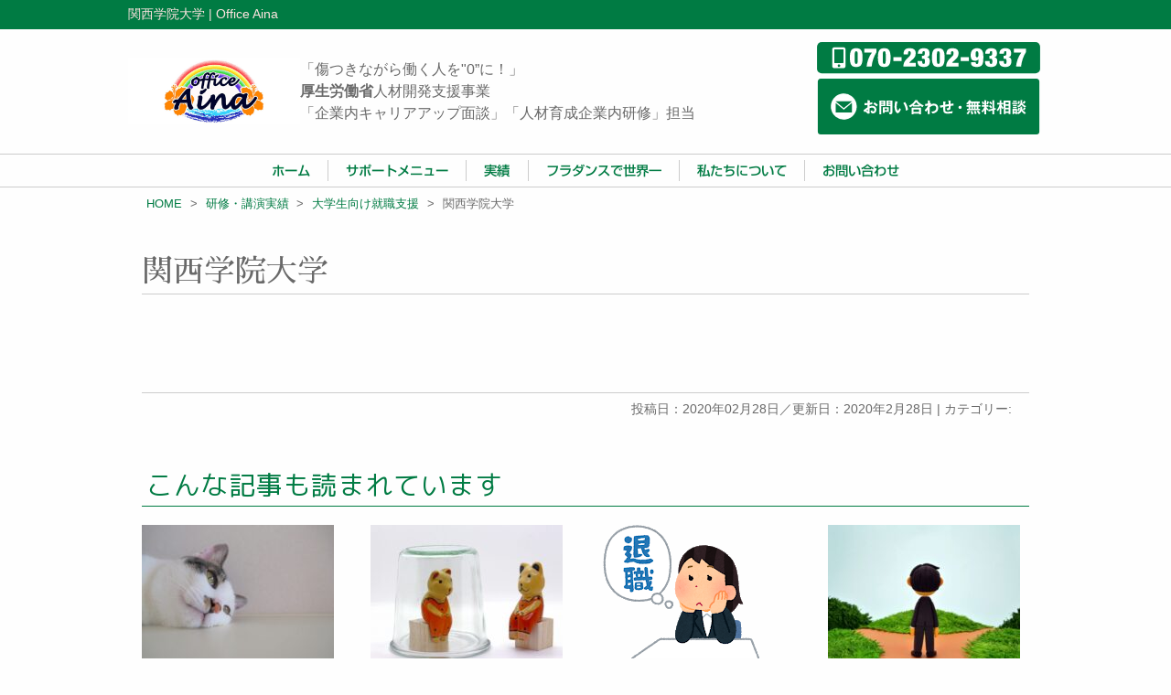

--- FILE ---
content_type: text/html; charset=UTF-8
request_url: https://www.office-aina.jp/performance/57.php
body_size: 35398
content:
<!doctype html>
<html lang="ja">
<head>
    <!-- Google Tag Manager -->
    <script>(function(w,d,s,l,i){w[l]=w[l]||[];w[l].push({'gtm.start':
    new Date().getTime(),event:'gtm.js'});var f=d.getElementsByTagName(s)[0],
    j=d.createElement(s),dl=l!='dataLayer'?'&l='+l:'';j.async=true;j.src=
    'https://www.googletagmanager.com/gtm.js?id='+i+dl;f.parentNode.insertBefore(j,f);
    })(window,document,'script','dataLayer','GTM-KGHK9RD');</script>
    <!-- End Google Tag Manager -->
	<meta charset="UTF-8">
	<meta name="viewport" content="width=device-width, initial-scale=1.0" />
	<meta http-equiv="X-UA-Compatible" content="IE=9">
		<title>  関西学院大学 | Office Aina</title>
						<meta name="description" content="" />
				<meta name="keywords" content="関西学院大学" />
	
	<link rel="stylesheet" href="https://www.office-aina.jp/wp/wp-content/themes/office-aina_tmpl_child/style.css" type="text/css" />
	<script type="text/javascript"src="//webfonts.sakura.ne.jp/js/sakura.js"></script><!-- webfont用 -->
	<meta name='robots' content='max-image-preview:large' />
	<style>img:is([sizes="auto" i], [sizes^="auto," i]) { contain-intrinsic-size: 3000px 1500px }</style>
	<link rel='stylesheet' id='wp-block-library-css' href='https://www.office-aina.jp/wp/wp-includes/css/dist/block-library/style.min.css?ver=6.8.3' type='text/css' media='all' />
<style id='classic-theme-styles-inline-css' type='text/css'>
/*! This file is auto-generated */
.wp-block-button__link{color:#fff;background-color:#32373c;border-radius:9999px;box-shadow:none;text-decoration:none;padding:calc(.667em + 2px) calc(1.333em + 2px);font-size:1.125em}.wp-block-file__button{background:#32373c;color:#fff;text-decoration:none}
</style>
<style id='global-styles-inline-css' type='text/css'>
:root{--wp--preset--aspect-ratio--square: 1;--wp--preset--aspect-ratio--4-3: 4/3;--wp--preset--aspect-ratio--3-4: 3/4;--wp--preset--aspect-ratio--3-2: 3/2;--wp--preset--aspect-ratio--2-3: 2/3;--wp--preset--aspect-ratio--16-9: 16/9;--wp--preset--aspect-ratio--9-16: 9/16;--wp--preset--color--black: #000000;--wp--preset--color--cyan-bluish-gray: #abb8c3;--wp--preset--color--white: #ffffff;--wp--preset--color--pale-pink: #f78da7;--wp--preset--color--vivid-red: #cf2e2e;--wp--preset--color--luminous-vivid-orange: #ff6900;--wp--preset--color--luminous-vivid-amber: #fcb900;--wp--preset--color--light-green-cyan: #7bdcb5;--wp--preset--color--vivid-green-cyan: #00d084;--wp--preset--color--pale-cyan-blue: #8ed1fc;--wp--preset--color--vivid-cyan-blue: #0693e3;--wp--preset--color--vivid-purple: #9b51e0;--wp--preset--gradient--vivid-cyan-blue-to-vivid-purple: linear-gradient(135deg,rgba(6,147,227,1) 0%,rgb(155,81,224) 100%);--wp--preset--gradient--light-green-cyan-to-vivid-green-cyan: linear-gradient(135deg,rgb(122,220,180) 0%,rgb(0,208,130) 100%);--wp--preset--gradient--luminous-vivid-amber-to-luminous-vivid-orange: linear-gradient(135deg,rgba(252,185,0,1) 0%,rgba(255,105,0,1) 100%);--wp--preset--gradient--luminous-vivid-orange-to-vivid-red: linear-gradient(135deg,rgba(255,105,0,1) 0%,rgb(207,46,46) 100%);--wp--preset--gradient--very-light-gray-to-cyan-bluish-gray: linear-gradient(135deg,rgb(238,238,238) 0%,rgb(169,184,195) 100%);--wp--preset--gradient--cool-to-warm-spectrum: linear-gradient(135deg,rgb(74,234,220) 0%,rgb(151,120,209) 20%,rgb(207,42,186) 40%,rgb(238,44,130) 60%,rgb(251,105,98) 80%,rgb(254,248,76) 100%);--wp--preset--gradient--blush-light-purple: linear-gradient(135deg,rgb(255,206,236) 0%,rgb(152,150,240) 100%);--wp--preset--gradient--blush-bordeaux: linear-gradient(135deg,rgb(254,205,165) 0%,rgb(254,45,45) 50%,rgb(107,0,62) 100%);--wp--preset--gradient--luminous-dusk: linear-gradient(135deg,rgb(255,203,112) 0%,rgb(199,81,192) 50%,rgb(65,88,208) 100%);--wp--preset--gradient--pale-ocean: linear-gradient(135deg,rgb(255,245,203) 0%,rgb(182,227,212) 50%,rgb(51,167,181) 100%);--wp--preset--gradient--electric-grass: linear-gradient(135deg,rgb(202,248,128) 0%,rgb(113,206,126) 100%);--wp--preset--gradient--midnight: linear-gradient(135deg,rgb(2,3,129) 0%,rgb(40,116,252) 100%);--wp--preset--font-size--small: 13px;--wp--preset--font-size--medium: 20px;--wp--preset--font-size--large: 36px;--wp--preset--font-size--x-large: 42px;--wp--preset--spacing--20: 0.44rem;--wp--preset--spacing--30: 0.67rem;--wp--preset--spacing--40: 1rem;--wp--preset--spacing--50: 1.5rem;--wp--preset--spacing--60: 2.25rem;--wp--preset--spacing--70: 3.38rem;--wp--preset--spacing--80: 5.06rem;--wp--preset--shadow--natural: 6px 6px 9px rgba(0, 0, 0, 0.2);--wp--preset--shadow--deep: 12px 12px 50px rgba(0, 0, 0, 0.4);--wp--preset--shadow--sharp: 6px 6px 0px rgba(0, 0, 0, 0.2);--wp--preset--shadow--outlined: 6px 6px 0px -3px rgba(255, 255, 255, 1), 6px 6px rgba(0, 0, 0, 1);--wp--preset--shadow--crisp: 6px 6px 0px rgba(0, 0, 0, 1);}:where(.is-layout-flex){gap: 0.5em;}:where(.is-layout-grid){gap: 0.5em;}body .is-layout-flex{display: flex;}.is-layout-flex{flex-wrap: wrap;align-items: center;}.is-layout-flex > :is(*, div){margin: 0;}body .is-layout-grid{display: grid;}.is-layout-grid > :is(*, div){margin: 0;}:where(.wp-block-columns.is-layout-flex){gap: 2em;}:where(.wp-block-columns.is-layout-grid){gap: 2em;}:where(.wp-block-post-template.is-layout-flex){gap: 1.25em;}:where(.wp-block-post-template.is-layout-grid){gap: 1.25em;}.has-black-color{color: var(--wp--preset--color--black) !important;}.has-cyan-bluish-gray-color{color: var(--wp--preset--color--cyan-bluish-gray) !important;}.has-white-color{color: var(--wp--preset--color--white) !important;}.has-pale-pink-color{color: var(--wp--preset--color--pale-pink) !important;}.has-vivid-red-color{color: var(--wp--preset--color--vivid-red) !important;}.has-luminous-vivid-orange-color{color: var(--wp--preset--color--luminous-vivid-orange) !important;}.has-luminous-vivid-amber-color{color: var(--wp--preset--color--luminous-vivid-amber) !important;}.has-light-green-cyan-color{color: var(--wp--preset--color--light-green-cyan) !important;}.has-vivid-green-cyan-color{color: var(--wp--preset--color--vivid-green-cyan) !important;}.has-pale-cyan-blue-color{color: var(--wp--preset--color--pale-cyan-blue) !important;}.has-vivid-cyan-blue-color{color: var(--wp--preset--color--vivid-cyan-blue) !important;}.has-vivid-purple-color{color: var(--wp--preset--color--vivid-purple) !important;}.has-black-background-color{background-color: var(--wp--preset--color--black) !important;}.has-cyan-bluish-gray-background-color{background-color: var(--wp--preset--color--cyan-bluish-gray) !important;}.has-white-background-color{background-color: var(--wp--preset--color--white) !important;}.has-pale-pink-background-color{background-color: var(--wp--preset--color--pale-pink) !important;}.has-vivid-red-background-color{background-color: var(--wp--preset--color--vivid-red) !important;}.has-luminous-vivid-orange-background-color{background-color: var(--wp--preset--color--luminous-vivid-orange) !important;}.has-luminous-vivid-amber-background-color{background-color: var(--wp--preset--color--luminous-vivid-amber) !important;}.has-light-green-cyan-background-color{background-color: var(--wp--preset--color--light-green-cyan) !important;}.has-vivid-green-cyan-background-color{background-color: var(--wp--preset--color--vivid-green-cyan) !important;}.has-pale-cyan-blue-background-color{background-color: var(--wp--preset--color--pale-cyan-blue) !important;}.has-vivid-cyan-blue-background-color{background-color: var(--wp--preset--color--vivid-cyan-blue) !important;}.has-vivid-purple-background-color{background-color: var(--wp--preset--color--vivid-purple) !important;}.has-black-border-color{border-color: var(--wp--preset--color--black) !important;}.has-cyan-bluish-gray-border-color{border-color: var(--wp--preset--color--cyan-bluish-gray) !important;}.has-white-border-color{border-color: var(--wp--preset--color--white) !important;}.has-pale-pink-border-color{border-color: var(--wp--preset--color--pale-pink) !important;}.has-vivid-red-border-color{border-color: var(--wp--preset--color--vivid-red) !important;}.has-luminous-vivid-orange-border-color{border-color: var(--wp--preset--color--luminous-vivid-orange) !important;}.has-luminous-vivid-amber-border-color{border-color: var(--wp--preset--color--luminous-vivid-amber) !important;}.has-light-green-cyan-border-color{border-color: var(--wp--preset--color--light-green-cyan) !important;}.has-vivid-green-cyan-border-color{border-color: var(--wp--preset--color--vivid-green-cyan) !important;}.has-pale-cyan-blue-border-color{border-color: var(--wp--preset--color--pale-cyan-blue) !important;}.has-vivid-cyan-blue-border-color{border-color: var(--wp--preset--color--vivid-cyan-blue) !important;}.has-vivid-purple-border-color{border-color: var(--wp--preset--color--vivid-purple) !important;}.has-vivid-cyan-blue-to-vivid-purple-gradient-background{background: var(--wp--preset--gradient--vivid-cyan-blue-to-vivid-purple) !important;}.has-light-green-cyan-to-vivid-green-cyan-gradient-background{background: var(--wp--preset--gradient--light-green-cyan-to-vivid-green-cyan) !important;}.has-luminous-vivid-amber-to-luminous-vivid-orange-gradient-background{background: var(--wp--preset--gradient--luminous-vivid-amber-to-luminous-vivid-orange) !important;}.has-luminous-vivid-orange-to-vivid-red-gradient-background{background: var(--wp--preset--gradient--luminous-vivid-orange-to-vivid-red) !important;}.has-very-light-gray-to-cyan-bluish-gray-gradient-background{background: var(--wp--preset--gradient--very-light-gray-to-cyan-bluish-gray) !important;}.has-cool-to-warm-spectrum-gradient-background{background: var(--wp--preset--gradient--cool-to-warm-spectrum) !important;}.has-blush-light-purple-gradient-background{background: var(--wp--preset--gradient--blush-light-purple) !important;}.has-blush-bordeaux-gradient-background{background: var(--wp--preset--gradient--blush-bordeaux) !important;}.has-luminous-dusk-gradient-background{background: var(--wp--preset--gradient--luminous-dusk) !important;}.has-pale-ocean-gradient-background{background: var(--wp--preset--gradient--pale-ocean) !important;}.has-electric-grass-gradient-background{background: var(--wp--preset--gradient--electric-grass) !important;}.has-midnight-gradient-background{background: var(--wp--preset--gradient--midnight) !important;}.has-small-font-size{font-size: var(--wp--preset--font-size--small) !important;}.has-medium-font-size{font-size: var(--wp--preset--font-size--medium) !important;}.has-large-font-size{font-size: var(--wp--preset--font-size--large) !important;}.has-x-large-font-size{font-size: var(--wp--preset--font-size--x-large) !important;}
:where(.wp-block-post-template.is-layout-flex){gap: 1.25em;}:where(.wp-block-post-template.is-layout-grid){gap: 1.25em;}
:where(.wp-block-columns.is-layout-flex){gap: 2em;}:where(.wp-block-columns.is-layout-grid){gap: 2em;}
:root :where(.wp-block-pullquote){font-size: 1.5em;line-height: 1.6;}
</style>
<link rel='stylesheet' id='parent-style-css' href='https://www.office-aina.jp/wp/wp-content/themes/md_original_tmpl/style.css?ver=6.8.3' type='text/css' media='all' />
<link rel='stylesheet' id='office-aina-css' href='https://www.office-aina.jp/wp/wp-content/themes/office-aina_tmpl_child/commons/css/office-aina.css?ver=20190417' type='text/css' media='all' />
<link rel='stylesheet' id='foundation-css' href='https://www.office-aina.jp/wp/wp-content/themes/md_original_tmpl/commons/css/foundation.css?ver=20200201' type='text/css' media='all' />
<link rel='stylesheet' id='app-css' href='https://www.office-aina.jp/wp/wp-content/themes/md_original_tmpl/commons/css/app.css?ver=20200201' type='text/css' media='all' />
<link rel='stylesheet' id='toppage-css' href='https://www.office-aina.jp/wp/wp-content/themes/md_original_tmpl/commons/css/toppage.css?ver=20200201' type='text/css' media='all' />
<link rel='stylesheet' id='base-css' href='https://www.office-aina.jp/wp/wp-content/themes/md_original_tmpl/commons/css/base.css?ver=20200201' type='text/css' media='all' />
<link rel='stylesheet' id='wordpress-css' href='https://www.office-aina.jp/wp/wp-content/themes/md_original_tmpl/commons/css/wordpress.css?ver=20200201' type='text/css' media='all' />
<link rel='stylesheet' id='colorbox-css' href='https://www.office-aina.jp/wp/wp-content/themes/md_original_tmpl/commons/css/colorbox.css?ver=20200201' type='text/css' media='all' />
<link rel='stylesheet' id='slick-css' href='https://www.office-aina.jp/wp/wp-content/themes/md_original_tmpl/commons/slick/slick.css?ver=20200201' type='text/css' media='all' />
<link rel='stylesheet' id='slick-theme-css' href='https://www.office-aina.jp/wp/wp-content/themes/md_original_tmpl/commons/slick/slick-theme.css?ver=20200201' type='text/css' media='all' />
<link rel='stylesheet' id='fontawesome-css' href='https://use.fontawesome.com/releases/v5.5.0/css/all.css?ver=20200201' type='text/css' media='all' />
<link rel='stylesheet' id='Sawarabi_font-css' href='https://fonts.googleapis.com/css?family=Sawarabi+Mincho&#038;ver=20200201' type='text/css' media='all' />
<link rel='stylesheet' id='M_PLUS_1p-css' href='https://fonts.googleapis.com/css?family=M+PLUS+1p&#038;ver=20200201' type='text/css' media='all' />
<script type="text/javascript" src="https://www.office-aina.jp/wp/wp-content/themes/md_original_tmpl/commons/js/vendor/jquery.js?ver=3.3.1" id="jquery-js"></script>
<link rel="canonical" href="https://www.office-aina.jp/performance/57.php" />
<link rel='shortlink' href='https://www.office-aina.jp/?p=57' />
    <style type="text/css">
        a, a:link, a:visited { color: #007b43; }
        .st0 {fill: #007b43; }
        .header-h1 { background-color: #007b43; }
        nav ul li a:link, nav ul li a:visited { color: #007b43 !important; }
        .header-h1 h1 { color: #ffe4e1; }
        .post h2, .post h2 a:link, .post h2 a:visited,
        .post h4, .post h4 a:link, .post h4 a:visited,
        .post h5, .post h5 a:link, .post h5 a:visited,
        .post h6, .post h6 a:link, .post h6 a:visited {
            color: #007b43;
        }
        .post h2 { border-bottom-color: #007b43; }
        .post h3 { background-color: #007b43; }
        .post h4,.post h5,.post h6{ border-color: #007b43  }
        .mobile-footer-menu { background-color: #007b43; }
        .mobile-footer-menu a, .mobile-footer-menu a:link, .mobile-footer-menu a:visited { color: #ffe4e1; }
        .footer-copyright {
            color: #ffe4e1;
            background-color: #007b43;
        }
    </style>
<link rel="icon" href="https://www.office-aina.jp/wp/wp-content/uploads/2020/04/cropped-aina-favicon-logo-32x32.jpg" sizes="32x32" />
<link rel="icon" href="https://www.office-aina.jp/wp/wp-content/uploads/2020/04/cropped-aina-favicon-logo-192x192.jpg" sizes="192x192" />
<link rel="apple-touch-icon" href="https://www.office-aina.jp/wp/wp-content/uploads/2020/04/cropped-aina-favicon-logo-180x180.jpg" />
<meta name="msapplication-TileImage" content="https://www.office-aina.jp/wp/wp-content/uploads/2020/04/cropped-aina-favicon-logo-270x270.jpg" />
</head>

<body>
    <!-- Google Tag Manager (noscript) -->
    <noscript><iframe src="https://www.googletagmanager.com/ns.html?id=GTM-KGHK9RD"
    height="0" width="0" style="display:none;visibility:hidden"></iframe></noscript>
    <!-- End Google Tag Manager (noscript) -->
	<header>
                <div class="header-h1 hide-for-small-only">
            <div class="row collapse align-top hide-for-small-only">
                <div class="small-12 columns">
                                    <h1>  関西学院大学 | Office Aina</h1>
                                </div><!-- end .small-12 columns -->
            </div><!-- end .row -->
        </div><!-- end .header-h1 -->
		<div class="row collapse align-middle mt1 mb1">
            <div class="large-9 medium-12 small-12 columns">
                <div class="row collapse align-middle mt1 mb1">
                    <div class="large-3 medium-4 small-12 columns large-order-1 medium-order-1 small-order-2 text-center">
                        <div class="name-logo"><a href="https://www.office-aina.jp"><img src="https://www.office-aina.jp/wp/wp-content/uploads/2020/02/aina-logo.jpg" alt=""></a></div>
                    </div>
                    <div class="large-9 medium-8 small-12 columns large-order-2 medium-order-2 small-order-1">
                        <div class="header-description">
                            「傷つきながら働く人を"0”に！」<br>
                            <b>厚生労働省</b>人材開発支援事業<br>
                            「企業内キャリアアップ面談」「人材育成企業内研修」担当
                        </div>
                    </div>
                </div><!-- end .row -->
            </div>
            <div class="large-3 medium-12 small-12 columns show-for-large">
                <a href="tel:07023029337"><img src="https://www.office-aina.jp/wp/wp-content/themes/office-aina_tmpl_child/images/tel.svg" alt=""></a><br>
                <a href="https://www.office-aina.jp/contact"><svg version="1.1" id="" xmlns="http://www.w3.org/2000/svg" xmlns:xlink="http://www.w3.org/1999/xlink" x="0px" y="0px" viewBox="0 0 320 80" style="enable-background:new 0 0 320 80;" xml:space="preserve">
<style type="text/css">
	.st1{fill:#ffffff;}
</style>
<g>
	<path class="st0" d="M315,74.9c0,2.1-1.7,3.9-3.9,3.9H8.9C6.7,78.8,5,77,5,74.9V5.1C5,3,6.7,1.2,8.9,1.2h302.2
		c2.1,0,3.9,1.7,3.9,3.9V74.9z"/>
</g>
<g>
	<path class="st1" d="M77.8,31.7c0.3,0,0.4,0.1,0.4,0.3c0,0.2-0.2,0.3-0.4,0.3c-0.1,1.5-0.1,2.1-0.2,2.6c2.1-0.4,2.9-0.7,3.6-1.1
		c0,2.1,0,2.3,0,2.9c-1.8,0.6-3.4,0.9-3.8,1c0,0.3,0,1.8,0,2.1c1.9-0.7,3.3-0.8,3.8-0.8c2.9,0,5.8,1.7,5.8,5.5
		c0,3.7-2.7,5.1-4.8,5.1c-3.2,0-3.3-2.9-3.3-3.7c0.4-0.1,1.8-0.6,2.3-0.8c0,0.6,0,1.7,1.3,1.7c1.1,0,1.7-1,1.7-2.3
		c0-1.6-1.1-3-3.2-3c-1.6,0-3.2,0.7-3.6,0.9c0.1,4.4,0.1,4.9,0.3,6.7l-2.4,1.1c-1.4-1.4-2.4-2.2-4-3.3c-0.4,0.4-0.7,0.7-1.1,1.2
		L68.9,45c1-0.5,4.9-3.5,5.7-4c0-1,0-2.1,0-3.1c-1.3,0.1-3,0.1-4.2,0.1v-2.9c0.4,0.1,0.8,0.1,1.6,0.1c0.9,0,2.2-0.1,2.5-0.1
		c0-1,0-3-0.1-4.1L77.8,31.7z"/>
	<path class="st0" d="M73.1,45.5c0.2,0.1,1.3,1,1.6,1c0.2,0,0.2-0.3,0.2-0.5v-1.9C74.2,44.6,73.7,44.9,73.1,45.5z"/>
	<path class="st1" d="M84.4,34.3c1.6,0.8,3.5,2.2,4.6,3.4c-0.9,0.9-1.2,1.3-1.8,2.2c-1.1-1.3-2.6-2.6-4.5-3.4L84.4,34.3z"/>
	<polygon class="st1" points="99.4,31.7 99.4,39.4 93.8,39.4 93.8,50.8 91.2,50.8 91.2,31.8 99.4,31.8 	"/>
	<rect x="93.7" y="33.5" class="st0" width="3.3" height="1.2"/>
	<rect x="93.8" y="36.4" class="st0" width="3.2" height="1.2"/>
	<polygon class="st1" points="98.5,48.9 96,48.9 96,40.8 104.3,40.8 104.3,47.2 98.5,47.2 	"/>
	<rect x="98.6" y="42.8" class="st0" width="3.3" height="2.4"/>
	<path class="st1" d="M109.3,31.7v16.7c0,2.3-2.1,2.4-3.1,2.4c-0.3,0-0.5,0-0.8-0.1c-0.1-0.7-0.3-1.4-1.1-2.9
		c0.8,0.2,1.4,0.2,1.7,0.2c0.4,0,0.7,0,0.7-0.7v-7.9h-5.6v-7.7H109.3z"/>
	<rect x="103.4" y="33.5" class="st0" width="3.3" height="1.2"/>
	<rect x="103.4" y="36.4" class="st0" width="3.3" height="1.2"/>
	<path class="st1" d="M116.4,33.4c0.3,0.1,0.4,0.1,0.4,0.3c0,0.3-0.3,0.3-0.4,0.3c-0.7,2.1-1.1,4.2-1.1,6.4c0,3,1.1,5.2,1.8,5.2
		c0.8,0,1.8-2.4,2.3-3.6c0.4,0.5,1,1.2,1.9,1.9c-1.6,3.9-3.3,5.5-4.5,5.5c-1.4,0-4.4-2.8-4.4-9.2c0-2.6,0.4-5.1,1-7.7L116.4,33.4z"
		/>
	<path class="st1" d="M127,33.7c2.9,3.9,4,7.7,4.3,10.8c-0.4,0.1-0.9,0.3-3,1.3c-0.3-4.7-1.7-7.9-3.7-10.6L127,33.7z"/>
	<path class="st1" d="M147.7,40H138v-1.3c-1.5,1.2-2.6,1.9-3.7,2.5c-0.6-1-0.9-1.3-1.9-2.3c5.8-2.4,8.2-6.6,8.9-7.8l3.1,0.2
		c0.1,0,0.4,0,0.4,0.3c0,0.1-0.2,0.3-0.4,0.4c1.4,2.2,5.6,5.3,8.9,6.6c-0.7,0.6-1.4,1.5-1.7,2.3c-1-0.5-2-1.1-3.9-2.4L147.7,40
		L147.7,40z"/>
	<polygon class="st1" points="138.9,49.7 138.9,50.7 136.3,50.7 136.3,41.7 149.4,41.7 149.4,50.7 146.8,50.7 146.8,49.7 	"/>
	<rect x="138.9" y="44.1" class="st0" width="7.8" height="3.3"/>
	<path class="st0" d="M146.6,37.7c-1.8-1.4-2.6-2.2-3.9-3.8c-1.4,1.7-1.9,2.4-3.5,3.8H146.6z"/>
	<path class="st1" d="M163.8,35.9c0,0-0.8,0.9-1.1,1.6c2-1.3,3.6-1.5,4.8-1.5c2.3,0,6,1.3,6,6.1c0,6.5-6.5,7.4-8.1,7.6
		c-0.4-1.2-0.9-1.9-1.5-2.6c2.9-0.2,6.8-1.1,6.8-4.9c0-2.4-1.6-3.6-3.5-3.6c-2.4,0-4.6,1.7-5.6,2.5c0,6.7,0,7.5,0,9.3l-3,0.2
		c0.1-1.8,0.1-2.3,0.2-6.4c-0.4,0.5-1.9,2.6-2.2,3l-2.1-2c1.8-1.9,3.6-4.2,4.5-5.9v-0.9c-1.4,0.6-2.7,0.9-3.5,1.1l-0.5-3
		c1.8-0.1,3.4-0.5,4-0.7c0-2,0-2.3-0.1-4.3l2.8,0.2c0.4,0,0.6,0,0.6,0.3s-0.2,0.3-0.5,0.3c-0.1,0.5-0.1,0.9-0.2,2.6
		c0.2-0.1,0.3-0.1,0.7-0.4L163.8,35.9z"/>
	<path class="st1" d="M190.7,32c0.3,0,0.4,0.1,0.4,0.3s-0.2,0.3-0.4,0.3c0,0.1,0.1,3.4,0.1,3.7c2.4-0.3,2.7-0.4,4.2-0.5v3
		c-0.3,0-0.6,0-1,0c-1,0-2.3,0.1-3.1,0.2c0,5.6-0.7,6.1-5,6c-0.1-0.9-0.6-2.3-0.7-2.7c0.5,0.1,0.9,0.1,1.3,0.1
		c1.5,0,1.5-0.3,1.7-3.1c-1.6,0.3-3.2,0.6-4.9,0.9c0,1-0.1,4.7,0.2,5.7c0.4,1.2,1.9,1.3,3.3,1.3c0.6,0,3.6,0,6.9-0.9
		c-0.2,0.9-0.3,1.7-0.4,3c-2.9,0.5-6.9,0.5-7,0.5c-2.6,0-4.8-0.6-5.4-3c-0.3-1.2-0.3-2.8-0.3-6.1c-2.7,0.6-2.8,0.6-4.3,1l-0.3-3.2
		c1.3,0,3.2-0.3,4.5-0.6c0-1.2,0-3.9-0.2-5l3.1,0.4c0.3,0,0.6,0.1,0.6,0.3s-0.3,0.3-0.4,0.3c0,0.6-0.2,3-0.2,3.5
		c1.2-0.2,2.7-0.4,4.7-0.7c0-1.7-0.1-3.5-0.5-5.2L190.7,32z"/>
	<path class="st1" d="M206.3,41.1c0,1.2-1,2.2-2.2,2.2s-2.2-1-2.2-2.2s1-2.2,2.2-2.2S206.3,39.9,206.3,41.1z"/>
	<path class="st1" d="M216.1,40.2H213v-2.1h3.1V36c-0.5,0.5-0.9,0.9-1.4,1.2c-0.9-0.7-1.9-1.1-2.3-1.3c1.8-1.3,3.4-3,4.5-5l2.4,0.8
		c0.3,0.1,0.4,0.2,0.4,0.4s-0.3,0.3-0.6,0.3c-0.1,0.2-0.2,0.4-0.4,0.6h13v2.2h-2.1V38h3v2.1h-3v3h2.3v2.1h-18v-2.1h2.2L216.1,40.2
		L216.1,40.2z"/>
	<path class="st1" d="M218.2,46.4c0.2,0.1,0.4,0.2,0.4,0.4s-0.3,0.3-0.6,0.3c-0.7,1.2-1.9,2.8-2.9,3.9c-0.6-0.6-1.2-1.1-2.2-1.4
		c1.3-1.1,2.6-2.8,3.2-4L218.2,46.4z"/>
	<rect x="218.4" y="35.3" class="st0" width="1.5" height="2.8"/>
	<rect x="218.4" y="40.2" class="st0" width="1.5" height="3"/>
	<path class="st1" d="M221.2,46.1c0.5,0.9,1.2,3.1,1.4,4.2c-1.2,0.3-2,0.5-2.6,0.7c-0.1-1-0.6-3.2-1.2-4.4L221.2,46.1z"/>
	<rect x="222.1" y="35.3" class="st0" width="1.5" height="2.8"/>
	<rect x="222.1" y="40.2" class="st0" width="1.5" height="3"/>
	<path class="st1" d="M225.6,45.8c0.7,1,1.3,2.7,1.7,4c-1.2,0.4-1.6,0.5-2.4,0.9c-0.5-1.8-1.3-3.6-1.6-4.2L225.6,45.8z"/>
	<rect x="225.8" y="35.3" class="st0" width="1.5" height="2.8"/>
	<rect x="225.8" y="40.2" class="st0" width="1.5" height="3"/>
	<path class="st1" d="M229.3,45.4c1.3,1.1,3,3.5,3.4,4.1c-0.8,0.4-2.1,1.3-2.3,1.4c-0.8-1.4-2.2-3.2-3.1-4.2L229.3,45.4z"/>
	<path class="st1" d="M240.6,50.8h-2.5v-6.1c-0.1,0.3-1,2-2.2,3.5c-1-0.9-1.5-1.2-2.1-1.5c2.3-2,3.6-4.3,4.3-6.3h-3.7v-2.3h3.7v-6.9
		l2.6,0.2c0.1,0,0.5,0,0.5,0.3c0,0.2-0.3,0.3-0.6,0.4v6h3.2v2.3h-3.1c1.1,1.7,2.5,3,3.1,3.5c-0.6,0.7-0.7,0.7-1.4,1.8
		c-0.9-1-1.5-1.8-1.8-2.3V50.8z"/>
	<path class="st1" d="M236.5,32.8c0.4,0.9,1.2,2.5,1.4,3.6c-0.6,0.3-1.5,0.7-2.1,1c-0.3-1.3-0.8-2.6-1.3-3.8L236.5,32.8z"/>
	<path class="st1" d="M244.3,33.2c0.1,0,0.4,0.1,0.4,0.3s-0.3,0.3-0.5,0.4c-0.4,1.3-0.8,2.3-1.3,3.3c-0.9-0.4-1.1-0.5-2-0.7
		c0.7-1.8,1-2.8,1.2-3.9L244.3,33.2z"/>
	<path class="st1" d="M253.6,42l0.5,2.2l-2.3,0.6v5.9h-2.6v-5.3l-5.2,1.4l-0.5-2.3l5.8-1.5V31.2l2.5,0.2c0.2,0,0.5,0,0.5,0.3
		c0,0.2-0.3,0.3-0.5,0.4v10.4L253.6,42z"/>
	<path class="st1" d="M246,37.9c0.9,0.8,1.9,1.8,2.8,3c-0.5,0.4-1.1,1.1-1.6,1.7c-0.7-0.9-1.8-2.3-2.7-3L246,37.9z"/>
	<path class="st1" d="M246.3,32.8c0.9,0.7,2.1,1.8,2.8,2.8c-0.4,0.3-1.1,1.1-1.6,1.6c-0.7-0.9-2-2.1-2.7-2.7L246.3,32.8z"/>
	<path class="st1" d="M265.1,31.9h9.4v18.7H272V49h-4.3v1.6h-2.5v-8.8c-0.9,0.7-1.1,1-1.7,1.8c-0.3-0.4-0.8-1-1.6-2.5v9.6h-2.5v-8.5
		c-0.2,0.6-1.2,2.7-2.3,4.3c-0.6-0.7-1.1-1.1-1.9-1.6c0.9-0.9,2.9-3.3,4.2-7.8h-3.5v-2.3h3.5v-3.5l2.4,0.1c0.1,0,0.4,0,0.4,0.3
		c0,0.2-0.2,0.4-0.4,0.4v2.7h2.7v2.3h-2.7v0.3c0.9,1.9,1.7,2.8,3.3,4.4V31.9z"/>
	<rect x="267.7" y="34.2" class="st0" width="4.3" height="2.6"/>
	<rect x="267.7" y="39" class="st0" width="4.3" height="2.7"/>
	<rect x="267.7" y="43.9" class="st0" width="4.3" height="2.8"/>
	<rect x="277" y="34.8" class="st1" width="7.2" height="1.8"/>
	<path class="st1" d="M291.3,40.3c0.2,0,0.3,0.1,0.3,0.3c0,0.1-0.2,0.2-0.6,0.3v1.8c0.5,2.2,1.8,3.4,2.5,4c0.2,0.2,1.6,1.3,2.8,1.9
		c-0.6,0.4-1,0.8-1.6,2c-1-0.5-3.1-1.7-4.6-4.3c-0.9,1.8-2.6,3.6-4.8,4.4c-0.1-0.3-0.5-1.1-1.5-1.9v1.6h-2.2v-0.9h-1.9v1.1h-2.3
		v-7.4h6.3v5.3c1.3-0.4,2.4-1.1,3.4-2c1.4-1.5,1.4-3.8,1.4-6.5L291.3,40.3z"/>
	<rect x="278.1" y="32" class="st1" width="5.4" height="1.8"/>
	<rect x="278" y="37.7" class="st1" width="5.4" height="1.8"/>
	<rect x="278" y="40.5" class="st1" width="5.4" height="1.8"/>
	<rect x="279.9" y="45.4" class="st0" width="1.9" height="2.2"/>
	<path class="st1" d="M291.2,31.3c0.2,0,0.4,0,0.4,0.2s-0.3,0.3-0.6,0.4c0,0.4-0.1,1.9-0.1,2.2c0,0.5,0.6,1.8,1.2,2.5
		c0.7,0.8,2.2,2,4.5,2.8c-0.6,0.5-1.3,1.3-1.6,2c-0.9-0.4-3.6-1.6-4.9-3.8c-0.2,0.3-1.4,2.4-4.7,3.7c-0.7-1.3-1.2-1.7-1.4-2
		c4-1.3,4.7-3.3,4.7-6.6c0-0.7,0-1,0-1.6L291.2,31.3z"/>
	<path class="st1" d="M288,42.1c0.3,0.1,0.4,0.1,0.4,0.3c0,0.3-0.3,0.4-0.6,0.4c-0.5,2.4-0.9,3.2-1.1,3.5c-0.5-0.3-1.5-0.7-2.4-0.7
		c0.7-1.2,1.2-2.7,1.4-4L288,42.1z"/>
	<path class="st1" d="M287.8,32.7c0.1,0,0.3,0.1,0.3,0.2c0,0.2-0.2,0.3-0.5,0.4c-0.1,0.9-0.4,2.4-0.8,3.4c-0.9-0.4-1.7-0.5-2.3-0.5
		c0.6-1.4,0.8-2.8,0.9-3.9L287.8,32.7z"/>
	<path class="st1" d="M295.8,33.2c0.1,0.1,0.2,0.2,0.2,0.3s-0.1,0.3-0.3,0.3c-0.1,0-0.3,0-0.4,0c-0.1,0.3-1,1.7-1.9,2.6
		c-0.6-0.6-1-0.9-1.9-1.4c0.3-0.3,1-1,2-2.9L295.8,33.2z"/>
	<path class="st1" d="M295.6,42.3c0.1,0.1,0.3,0.1,0.3,0.3c0,0.3-0.3,0.3-0.6,0.3c-0.3,0.6-0.9,1.7-1.5,2.4c-0.4-0.4-1-0.8-1.9-1.2
		c0.3-0.4,0.8-1.1,1.6-2.9L295.6,42.3z"/>
</g>
<ellipse transform="matrix(0.9871 -0.1602 0.1602 0.9871 -5.8727 7.148)" class="st1" cx="41.4" cy="40" rx="18.1" ry="18.1"/>
<polygon class="st0" points="30,48.1 30,35 41.4,44.4 52.8,35 52.8,48.1 "/>
<polygon class="st0" points="41.4,42.2 30,32.8 52.8,32.8 "/>
</svg>
</a>
            </div>
		</div><!-- end .row -->
	</header>


	<nav class="hide-for-small-only header-nav-fix">
		<ul class="header-menu"><li><a href="/">ホーム</a></li>
<li><a href="https://www.office-aina.jp/support-menu">サポートメニュー</a>
<ul class="sub-menu">
	<li><a href="/support-menu#career-consulting">キャリアコンサルティング</a></li>
	<li><a href="/support-menu#personal-coaching">パーソナルコーチング</a></li>
	<li><a href="/support-menu#mental-coaching">メンタルコーチング</a></li>
	<li><a href="/support-menu#skype-coaching">電話・スカイプコーチング</a></li>
</ul>
</li>
<li><a href="/performance">実績</a>
<ul class="sub-menu">
	<li><a href="https://www.office-aina.jp/performance-cat/human-resource">人材開発支援事業</a></li>
	<li><a href="https://www.office-aina.jp/performance-cat/lecturer-achievements">講師実績</a></li>
	<li><a href="https://www.office-aina.jp/performance-cat/employment-measures-for-university-students">大学生向け就職対策セミナー</a></li>
	<li><a href="https://www.office-aina.jp/performance-cat/employment-support-for-university-students">大学生向け就職支援</a></li>
</ul>
</li>
<li><a href="https://www.office-aina.jp/hula">フラダンスで世界一</a></li>
<li><a href="https://www.office-aina.jp/about">私たちについて</a>
<ul class="sub-menu">
	<li><a href="/about#zero">ご挨拶</a></li>
	<li><a href="/about#origin">この言葉が私の原点です</a></li>
	<li><a href="/about#performance">実績</a></li>
</ul>
</li>
<li><a href="https://www.office-aina.jp/contact">お問い合わせ</a></li>
</ul>	</nav>




	<div class="row">
		<div class="small-12 columns">
                        <div class="breadcrumbs-list">
                    <!-- Breadcrumb NavXT 7.4.1 -->
<span property="itemListElement" typeof="ListItem"><a property="item" typeof="WebPage" title="Go to Office Aina." href="https://www.office-aina.jp" class="home" ><span property="name">HOME</span></a><meta property="position" content="1"></span> &gt; <span property="itemListElement" typeof="ListItem"><a property="item" typeof="WebPage" title="Go to 研修・講演実績." href="https://www.office-aina.jp/performance" class="archive post-performance-archive" ><span property="name">研修・講演実績</span></a><meta property="position" content="2"></span> &gt; <span property="itemListElement" typeof="ListItem"><a property="item" typeof="WebPage" title="Go to the 大学生向け就職支援 研修・講演実績カテゴリー archives." href="https://www.office-aina.jp/performance-cat/employment-support-for-university-students" class="taxonomy performance-cat" ><span property="name">大学生向け就職支援</span></a><meta property="position" content="3"></span> &gt; <span class="post post-performance current-item">関西学院大学</span>                </div>
                <div class="row">
                                    <div class="small-12 columns">
                        <div class="post">
                        			<h1 class="title">関西学院大学</h1>
        		<div class="clearfix"></div>
	
	<div class="blog_info clearfix">
        		投稿日：2020年02月28日／更新日：2020年2月28日		 | カテゴリー:         	</div><!-- end .blog_info -->

            	<article>
		<h2>こんな記事も読まれています</h2>
		<ul class="row">
					<div class="large-3 medium-3 small-6 columns">
				<a href="https://www.office-aina.jp/%e5%a4%a7%e5%ad%a6%e7%94%9f%e3%81%ae%e6%96%b9%e3%81%b8/2652.php" class="notonmouse">
																	<img src="https://www.office-aina.jp/wp/wp-content/uploads/2021/09/22126497_s-210x160.jpg" alt="" class="notonmouse">
										<h5 class="mt2"><div class="heightLine-etc-post-title">就活、つらいよねぇ･･･</div></h5>
					<p class="mt2">今日もめっちゃ暑かったですね、１日お疲れ様でした。今日も１日よく頑張りました！



８月になると学･･･</p>
				</a>
			</div>
					<div class="large-3 medium-3 small-6 columns">
				<a href="https://www.office-aina.jp/%e8%81%b7%e5%a0%b4%e3%81%ae%e3%82%b9%e3%83%88%e3%83%ac%e3%82%b9/1569.php" class="notonmouse">
																	<img src="https://www.office-aina.jp/wp/wp-content/uploads/2021/09/2313996_s-210x160.jpg" alt="" class="notonmouse">
										<h5 class="mt2"><div class="heightLine-etc-post-title">自律神経失調症との付き合い</div></h5>
					<p class="mt2">マスクをつけて、消毒をすることが当たり前になってから１年以上、緊急事態という日常で旅行もできず、親し･･･</p>
				</a>
			</div>
					<div class="large-3 medium-3 small-6 columns">
				<a href="https://www.office-aina.jp/%e8%81%b7%e5%a0%b4%e3%81%ae%e3%82%b9%e3%83%88%e3%83%ac%e3%82%b9/833.php" class="notonmouse">
																	<img src="https://www.office-aina.jp/wp/wp-content/uploads/2020/09/fukidashi_taisyoku_woman-180x160.png" alt="" class="notonmouse">
										<h5 class="mt2"><div class="heightLine-etc-post-title">仕事を辞めるのも勇気が要ります</div></h5>
					<p class="mt2">突然その日はやってきた



ある年のゴールデンウイーク明けに急に電車に乗れなくなり、周りの他人が全･･･</p>
				</a>
			</div>
					<div class="large-3 medium-3 small-6 columns">
				<a href="https://www.office-aina.jp/%e8%a6%aa%e3%81%a8%e3%81%ae%e9%96%a2%e4%bf%82/891.php" class="notonmouse">
																	<img src="https://www.office-aina.jp/wp/wp-content/uploads/2020/10/275751_s-210x160.jpg" alt="" class="notonmouse">
										<h5 class="mt2"><div class="heightLine-etc-post-title">誰の人生を歩んできたのだろう･･･</div></h5>
					<p class="mt2">自分の能力のなさを痛感、そして･･･



夏に広島でお仕事関連のワークショップを受けてきました。自･･･</p>
				</a>
			</div>
				</ul>
	</article>
				            </div><!-- end .top-post or .post -->
                                    </div><!-- end .small-12 columns -->
                    </div><!-- end .row -->
        		</div><!-- end .small-12 columns -->
	</div><!-- end .row -->

	<footer>
        <div class="text-center">
            <div class="mb2">
                <div class="footer-name">
                                        <a href="https://www.office-aina.jp"><img src="https://www.office-aina.jp/wp/wp-content/uploads/2020/02/aina-logo.jpg" alt=""></a>
                </div>
            </div>
            <div class="text-center mb1"><b>office aina</b></div>                                    <div class="text-center">TEL：07023029337</div>        			<ul class="footer-sns">
								<li><a href="https://www.facebook.com/officeaina.nanamaru" target="_blank"><i class="fab fa-facebook-f"></i></a></li>								                			</ul>
        		</div>
	</footer>
		<div class="footer-copyright">
		<div class="row">
			<div class="small-12 columns">Copyright©2026 office aina All rights reserved.</div>
		</div><!-- end .row -->
	</div>

			<div id="page-top"><p><a id="move-page-top"><img src="https://www.office-aina.jp/wp/wp-content/themes/md_original_tmpl/images/footer/top_arrow.png" /></a></p></div>
		<script type="speculationrules">
{"prefetch":[{"source":"document","where":{"and":[{"href_matches":"\/*"},{"not":{"href_matches":["\/wp\/wp-*.php","\/wp\/wp-admin\/*","\/wp\/wp-content\/uploads\/*","\/wp\/wp-content\/*","\/wp\/wp-content\/plugins\/*","\/wp\/wp-content\/themes\/office-aina_tmpl_child\/*","\/wp\/wp-content\/themes\/md_original_tmpl\/*","\/*\\?(.+)"]}},{"not":{"selector_matches":"a[rel~=\"nofollow\"]"}},{"not":{"selector_matches":".no-prefetch, .no-prefetch a"}}]},"eagerness":"conservative"}]}
</script>
<script type="text/javascript" src="https://www.office-aina.jp/wp/wp-content/themes/md_original_tmpl/commons/js/vendor/what-input.js?ver=4.2.0" id="what-input-js"></script>
<script type="text/javascript" src="https://www.office-aina.jp/wp/wp-content/themes/md_original_tmpl/commons/js/vendor/foundation.js?ver=6.2.4" id="foundation-js"></script>
<script type="text/javascript" src="https://www.office-aina.jp/wp/wp-content/themes/md_original_tmpl/commons/js/app.js?ver=1.0.0" id="app-js"></script>
<script type="text/javascript" src="https://www.office-aina.jp/wp/wp-content/themes/md_original_tmpl/commons/js/dropdown.js?ver=1.0.0" id="dropdown-js"></script>
<script type="text/javascript" src="https://www.office-aina.jp/wp/wp-content/themes/md_original_tmpl/commons/js/smoothScroll.js?ver=2.0.0" id="smoothScroll-js"></script>
<script type="text/javascript" src="https://www.office-aina.jp/wp/wp-content/themes/md_original_tmpl/commons/js/onmouse_effect.js?ver=1.0.0" id="onmouse_effect-js"></script>
<script type="text/javascript" src="https://www.office-aina.jp/wp/wp-content/themes/md_original_tmpl/commons/js/heightLine.js?ver=4.0.0" id="heightLine-js"></script>
<script type="text/javascript" src="https://www.office-aina.jp/wp/wp-content/themes/md_original_tmpl/commons/js/jquery.colorbox-min.js?ver=1.6.4" id="colorbox-js"></script>
<script type="text/javascript" src="https://www.office-aina.jp/wp/wp-content/themes/md_original_tmpl/commons/slick/slick.min.js?ver=1.6.0" id="slick-js"></script>
<script type="text/javascript" src="https://www.office-aina.jp/wp/wp-content/themes/md_original_tmpl/commons/js/dist/toc.min.js?ver=0.3.2" id="toc-js"></script>
<script type="text/javascript" src="https://www.office-aina.jp/wp/wp-content/themes/md_original_tmpl/commons/js/jquery_config.js?ver=1.0.0" id="jquery_config-js"></script>
  </body>
</html>


--- FILE ---
content_type: text/css
request_url: https://www.office-aina.jp/wp/wp-content/themes/office-aina_tmpl_child/style.css
body_size: -2
content:
/*
Theme Name:office-aina_tmpl_child
Template:md_original_tmpl
Version: 1.0
*/

--- FILE ---
content_type: text/css
request_url: https://www.office-aina.jp/wp/wp-content/themes/md_original_tmpl/style.css?ver=6.8.3
body_size: 138
content:
/*
Theme Name: md_original_tmpl
Theme URI: https://www.mdinc.jp/wp-themes/
Description: 株式会社エムディー オリジナルテーマ（親）
Version: 0.0.2.5.2
Author: mdinc
Author URI: https://www.mdinc.jp
*/

--- FILE ---
content_type: text/css
request_url: https://www.office-aina.jp/wp/wp-content/themes/office-aina_tmpl_child/commons/css/office-aina.css?ver=20190417
body_size: 9366
content:
@charset "UTF-8";

.name-logo {
}
.header-description {
}
/* ヘッダーメニュー 設定 */
ul.sub-menu {
    z-index: 99999;
}

/* NEWS
-------------------------------------------------- */
.top-news-list {
    margin-bottom: 5.0%;
}
.top-news-list .top-news-list-inner {
    margin: 0;
    padding: 5.0%;
}
.top-news-list .top-news-list-inner img {
    margin-bottom: 1.0%;
}
.top-news-list .top-news-list-inner .top-news-list-contents .top-date {
    font-size: 85.0%;
}

/* 人気コラム
-------------------------------------------------- */
.popular-column {
    margin-bottom: 10.0%;
}
.popular-column ul {
    margin: 0;
    padding: 0;
    display: flex;
    justify-content: space-between;
    flex-wrap: wrap;
    list-style: none;
}
.popular-column ul li {
    margin: 1.0% 0;
    padding: 0.0%;
    width: 32.0%;
    background-color: #f5f5f5;
}
.popular-column ul li a {
    color: #696969;
}
.popular-column ul li h3 {
    margin: 0;
    padding: 0 3.0%;
    font-size: 100%;
    line-height: 145%;
    font-weight: 900;
}

/* 研修・講演企業団体の実績一覧
-------------------------------------------------- */
.performance {
    margin: 0 0 10.0%;
    padding: 0;
}
.performance h3 {
    margin: 0 0 3.0%;
    padding: 0.5% 0.0%;
    font-size: 90%;
    font-weight: bold;
    color: #3cb371;
    border-bottom: solid 1px #3cb371;
}
.performance ul {
    margin: 0 0 2.5%;
    padding: 0;
    list-style: none;
}
.performance ul li {
    margin: 0;
    padding: 4.0% 5.0%;
    font-size: 85%;
    line-height: 150.0%;
    border-bottom: dashed 1px #3cb371;
}
/* 各カテゴリー一覧へリンク */
.performance-list-more {
    margin: 1.0% 0;
    padding: 0;
    font-size: 80%;
    text-align: right;
}
.performance-list-more:before {
    margin-right: 1.2%;
    font-family: "Font Awesome 5 Free";
    content: "\f138";
    font-weight: bold;
}
/* 実績一覧を見るボタン */
.performance-contents-more {
    margin: 2.5% 0 0 0;
    padding: 1.0%;
    text-align: center;
}
.performance-contents-more a {
    padding: 1.0% 3.0%;
    font-size: 110%;
    font-weight: bold;
    color: #3cb371;
    border: solid 3px #3cb371;
    border-radius: 30px;
}
.performance-contents-more a:link,
.performance-contents-more a:visited {
    color: #3cb371;
}
/* archive */
.post ul.performance-archive-list {
    margin: 0;
    padding: 0;
    list-style: none;
}
.post ul.performance-archive-list li {
    margin: 0;
    padding: 2.0% 2.5%;
    line-height: 180%;
    border-bottom: dashed 1px #cccccc;
}
.post ul.performance-archive-list li:nth-last-child(1) {
    border-bottom: 0;
}
.post ul.performance-archive-list li div span {
    margin-right: 1.0%;
    padding: 0.3% 1.5%;
    font-size: 75.0%;
    color: #006400;
    border: solid 1px #006400;
    border-radius: 4px;
    background-color: #90ee90;
}

/* 主な資格
-------------------------------------------------- */
.qualification {
    margin: 0 0 10.0%;
}

/* コラム
-------------------------------------------------- */
.top-all-column {
    margin: 0 0 10.0%;
}
/* 興味のあるカテゴリーボタンを押してください */
.top-all-column-category-box {
    margin: 2.0% auto 0;
    padding: 0;
}
.top-all-column-category-description {
    margin: 0;
    padding: 0.75% 0;
    font-size: 90.0%;
    color: #2e8b57;
    text-align: center;
    border-top: dashed 1px #2e8b57;
    border-bottom: dashed 1px #2e8b57;
}
.top-all-column ul.top-all-column-category {
    margin: 1.0% 0;
    padding: 0;
    display: flex;
    flex-direction: row;
    justify-content: flex-start;
    flex-wrap: wrap;
    list-style: none;
}
.top-all-column ul.top-all-column-category li {
    margin: 0.75% 1.0%;
    padding: 1.25% 1.0%;
    width: 18.0%;
    font-size: 82.5%;
    line-height: 135.0%;
    text-align: center;
    border-radius: 5px;
}
.top-all-column ul.top-all-column-category li a {
    display: block;
}
.top-all-column ul.top-all-column-category li:nth-child(even) { background-color: #2e8b57; }
.top-all-column ul.top-all-column-category li:nth-child(odd) {  background-color: #ff1493; }
.top-all-column ul.top-all-column-category li a:link,
.top-all-column ul.top-all-column-category li a:visited {
    color: #ffffff;
}
/* 各コラム */
.top-all-column ul {
    margin: 0;
    padding: 0;
    display: flex;
    justify-content: space-between;
    flex-wrap: wrap;
    list-style: none;
}
.top-all-column ul li {
    margin: 1.0% 0;
    padding: 0.0%;
    width: 49.0%;
    background-color: #f5f5f5;
}
.top-all-column ul li a {
    color: #696969;
}
.top-all-column ul li h3 {
    margin: 0;
    padding: 0 3.0%;
    font-size: 100%;
    line-height: 145%;
    font-weight: 900;
}
/* ご挨拶
-------------------------------------------------- */
.greenting { margin: 0 0 10.0%; }
/* 世界的なフラダンスの大会で2年連続優勝
-------------------------------------------------- */
.top-hula { margin: 0 0 10.0%; }
.hula-more {
    margin: 2.0% 0 0 0;
    padding: 0;
    text-align: center;
}
.hula-more a {
    margin: 0;
    padding: 0.75% 3.5%;
    font-size: 85.0%;
    font-weight: 900;
    border-radius: 5px;
    transition: all 0.5s ease;
}
.hula-more a:link,
.hula-more a:visited {
    color: #ffffff;
    background-color: #2e8a56;
}
.hula-more a:hover {
    color: #ffffff;
    background-color: #ff1293;
}
/* お問い合わせ
-------------------------------------------------- */
/* 擬似テーブルスタイル */
.base-tbl {
	line-height:140%;
	width:95%;
	margin:0 auto;
	padding:0;
	border-top:solid 1px #d3d3d3;
	display:table;
}
.tr-group {
	display:table-row;
	margin:0;
}
.th-cap {
	width:25%;
	font-weight:bold;
	margin:0;
	padding:15px;
	background-color:#f5f5f5;
	border-bottom:solid 1px #d3d3d3;
	vertical-align:middle;
	display:table-cell;
}
.th-cap-blue { background-color:#b7ffff; }
.td-txt {
	width:75%;
	margin:0;
	padding:15px;
	border-bottom:solid 1px #d3d3d3;
	display:table-cell;
}
/* お問い合わせ */
.contact-base-tbl {
	font-size:90%;
	line-height:140%;
	width:100%;
	margin:0 auto;
	padding:0;
	display:table;
}
.contact-base-tbl .tr-group {
	display: table-row;
    margin: 0;
}
form#mailformpro .contact-base-tbl dl.tr-group dt {
	width:200px;
}
form#mailformpro .contact-base-tbl dl.tr-group dd {
	padding-left:230px;
}

/* --------------------------------------------------
	ブレイクポイント 641px - 1023px
-------------------------------------------------- */
@media only screen  and (min-width: 641px) and (max-width: 1023px) {
    /* 人気コラム
    -------------------------------------------------- */
    .popular-column ul li {
        width: 49.0%;
    }
    /* 人気コラム
    -------------------------------------------------- */
    .top-all-column ul.top-all-column-category li {
        width: 23.0%;
    }
	/* お問い合わせ */
	form#mailformpro .contact-base-tbl dl.tr-group dt {
		float:left;
		width:26%;
	}
	form#mailformpro .contact-base-tbl dl.tr-group dd {
		clear:none;
		padding-left:30%;
	    border-top: solid 1px #CCC;
	}
}

/* --------------------------------------------------
	ブレイクポイント 640px
-------------------------------------------------- */
@media only screen and (max-width: 640px) {
    .mobile-header {
        background-color: rgba(255,255,255,0.0)!important;
    }
    .name-logo {
        padding: 2.0% 0;   
    }
    .name-logo img {
        width: 80%;
        height: auto;    
    }
    .header-description {
        padding: 0 2.0%;
        font-size: 75%;
    }
    /* NEWS
    -------------------------------------------------- */
    .top-news-list .top-news-list-inner {
        margin: 0;
        padding: 2.0% 0;
        border-bottom: dashed 1px #cccccc;
    }
    .top-news-list .top-news-list-inner img {
        margin-bottom: 0;
    }
    .top-news-list .top-news-list-inner .top-news-list-contents {
        padding: 0 0 0 5.0%;
    }
    .top-news-list .top-news-list-inner .top-news-list-contents .top-date {
        font-size: 85.0%;
    }
    /* 人気コラム
    -------------------------------------------------- */
    .popular-column ul li {
        width: 100.0%;
    }
    /* 研修・講演企業団体の実績一覧
    -------------------------------------------------- */
    .performance {
        margin-top: 7.5%;
    }
    .performance h3 {
        margin-bottom:3.5%;
        font-size: 110%;
    }
    .performance ul {
        margin-bottom: 5.0%;
    }
    .performance ul li {
        margin: 2.0% 0;
        font-size: 85%;
    }
    /* コラム
    -------------------------------------------------- */
    .top-all-column ul.top-all-column-category li {
        width: 31.0%;
        font-size: 80.0%;
    }
    /* 各コラム */
    .top-all-column ul li {
        width: 100.0%;
    }
	/* ------------------------------------------------------------
	   擬似テーブルスタイル
	------------------------------------------------------------ */
	.base-tbl, .tr-group, .th-cap, .td-txt,
	.base-greeting-tbl, .tr-greeting-group, .th-greeting-cap, .td-greeting-txt,
	.contact-base-tbl, .contact-base-tbl .tr-group, .contact-tr-group, .contact-th-cap, .contact-td-txt {
		display:block;
	}
	.th-cap, .td-txt,
	.th-greeting-cap, .td-greeting-txt,
	.contact-th-cap, .contact-td-txt,
	form#mailformpro .contact-base-tbl dl.tr-group dt, form#mailformpro .contact-base-tbl dl.tr-group dd {
		width:100%;
		padding:10px;
	}

}

--- FILE ---
content_type: text/css
request_url: https://www.office-aina.jp/wp/wp-content/themes/md_original_tmpl/commons/css/toppage.css?ver=20200201
body_size: 3831
content:
@charset "utf-8";
/* -----------------------------------------------------------------
	md_original_tmpl toppage.css Document
	Description: 株式会社エムディー オリジナルデザインのテーマ
	Version: 1.0
 ----------------------------------------------------------------- */

h2.top-title {
    margin: 2.5% 0 0 0;
    padding: 0.5% 0;
    font-size: 165%;
    text-align: center;
    border-bottom: solid 1px #cccccc;
}
h3.top-subtitle {
	margin: 0 0 2.0%;
	padding: 0.5% 0;
	font-size: 200%;
	line-height: 80%;
	font-family: "Sawarabi Mincho";
	color: #696969;
	text-align: center;
	border-bottom: solid 1px #696969;
}
h3.top-subtitle .top-subtitle-span {
	font-size: 50%;
}
h4.top-search-subtitle {
	margin: 0 0 2.0%;
	padding: 0.5% 0;
	font-size: 110%;
	font-family: "Sawarabi Mincho";
	font-weight: 600;
	color: #fd1551;
}
/* --------------------------------------------------
    更新履歴
-------------------------------------------------- */
.top-news-list {
	margin: 2.5% auto 10.0%;
	padding: 0;
}
.top-news-list ul {
	margin: 0;
	padding: 0;
    height: 345px;
    overflow: auto;
	list-style: none;
}
.top-news-list ul li {
	margin: 0;
	padding:1.0% 5.0%;
	border-bottom: dashed 1px #c9caca;
}
.top-news-list ul li a .top-news-list-contents {
	padding-left: 4.0%;
}
.top-news-list ul li a:link,
.top-news-list ul li a:visited {
    /* color: #3e3a39; */
}
.top-news-list ul li a:hover {
    text-decoration: underline;
}
.top-news-list ul li a span.top-date {
    font-size: 85%;
}
.top-news-list ul li a p {
    margin: 0;
    padding: 0;
    font-size: 150%;
}
.top-news-contents-more {
	margin: 1.5% 0 0 0;
	padding: 0;
	text-align: right;
}
.top-news-contents-more a {
	padding: 0;
	font-size: 90%;
}
/* --------------------------------------------------
    コンテンツ（プラグイン；カスタム投稿タイプ）
-------------------------------------------------- */
.top-contents-list {
    margin: 0;
    padding: 0;
}
.top-contents-list ul {
    margin: 0;
    padding: 0;
    display: flex;
    flex-wrap: wrap;
    list-style: none;
}
.top-contents-list ul li {
    margin: 1.5% 1.5%;
    padding: 0;
    width: 30.0%;
    border: solid 1px #cccccc;
}
.top-contents-list ul li .top-contents-list-photo {}
.top-contents-list ul li .top-contents-list-photo img {
    width: 100%;
    height: auto;
}
.top-contents-list ul li h3 {
    margin: 0;
    padding: 2.5% 3.0%;
    font-size: 110%;
}


@media only screen and (max-width: 640px) {
    /* --------------------------------------------------
        更新履歴
    -------------------------------------------------- */
    .top-news-list {
        margin: 2.5% auto 10.0%;
    }
    .top-news-list ul {
        height: 345px;
    }
    .top-news-list ul li {
        margin: 0;
        padding:2.5% 0.0%;
    }
    .top-news-list ul li a .top-news-list-contents {
        padding-left: 3.0%;
    }
    .top-news-list ul li a span.top-date {
        font-size: 75%;
    }
    .top-news-list ul li a p {
        font-size: 120%;
    }
    .top-news-contents-more {
        display: none;
    }
    /* --------------------------------------------------
        コンテンツ（プラグイン；カスタム投稿タイプ）
    -------------------------------------------------- */
    .top-contents-list {
    }
    .top-contents-list ul {
        margin: 0;
        padding: 0;
    }
    .top-contents-list ul li {
        margin: 0;
        padding: 0;
        width: 100.0%;
        flex-direction: column;
        align-content: center;
        align-items: center;
        border: 0;
        border-bottom: solid 1px #cccccc;
    }
    .top-contents-list ul li .top-contents-list-photo img {
        margin-right: 2.5%;
        width: 35.0%;
        height: auto;
        float: left;
    }
    .top-contents-list ul li h3 {
        margin: 0;
        padding: 0;
        font-size: 100%;
    }
}

--- FILE ---
content_type: text/css
request_url: https://www.office-aina.jp/wp/wp-content/themes/md_original_tmpl/commons/css/base.css?ver=20200201
body_size: 35700
content:
@charset "UTF-8";
/* -----------------------------------------------------------------
	md_original_tmpl base.css Document
	Description: 株式会社エムディー オリジナルデザインのテーマ
	Version: 1.0
 ----------------------------------------------------------------- */

/* IEのSVG対策 */
.header-name img[src$=".svg"],
.header-name img[src$=".svgz"] {
	width: 100%;
}
/* リンクをスマートフォン端末以外では無効にする（jQuery併用：commons/js/jquery_config.js内に記載） */
a[href^="tel:"] { cursor: default; }
/* カラムマージン設定 */
.columns-margin { display:inline; margin-bottom:3.5%; }
/* Firefoxのみ */
@-moz-document url-prefix() {
	.columns-margin { margin-bottom:20px; }
}
/* Edgeのみ */
@supports (-ms-ime-align:auto) {
	.columns-margin { margin-bottom:20px; }
}

/* ----- 文字色 ----- */
.require, .emphasis, .red { color:#cc0000; }
.blue { color:#0080ff; }
.orange { color:#ff8c00; }
.green { color:#369b50; }
.brown { color:#6a3313; } 

/* ----- フォントサイズ指定 ----- */
.font70 { font-size:70%; }
.font75 { font-size:75%; }
.font80 { font-size:80%; }
.font85 { font-size:85%; }
.font90 { font-size:90%; }
.font100 { font-size:100%; }
.font110 { font-size:110%; }
.font120 { font-size:120%; }
.font130 { font-size:130%; }
.font140 { font-size:140%; }
.font150 { font-size:150%; }
.font160 { font-size:160%; }
.font170 { font-size:170%; }
.font180 { font-size:180%; }
.font190 { font-size:190%; }
.font200 { font-size:200%; }
.font-bold { font-weight:bold; }
/* 行間設定 */
.font150, .font160, .font170,
.font180, .font190, .font200 {
	line-height:130%;
}

/* フォントファミリー */
.shingo-m { font-family:'新ゴ M','Shin Go Medium','Mplus 1p'; }
.kaimin { font-family:"解ミン 宙 B","Kaimin Sora Bold"; }
.ryumin-m {	font-family:"リュウミン M-KL","Ryumin Medium KL", "Roboto Slab" , Garamond , "Times New Roman" , "游明朝" , "Yu Mincho" , "游明朝体" , "YuMincho" , "ヒラギノ明朝 Pro W3" , "Hiragino Mincho Pro" , "HiraMinProN-W3" , "HGS明朝E" , "MS P明朝" , "MS PMincho" , serif; }

/* ---------- マージン設定 ---------- */
/* トップ */
.mt1 { margin-top:1% }
.mt2 { margin-top:2% }
.mt3 { margin-top:3% }
.mt4 { margin-top:4% }
.mt5 { margin-top:5% }
.mt6 { margin-top:6% }
.mt7 { margin-top:7% }
.mt8 { margin-top:8% }
.mt9 { margin-top:9% }
.mt10 { margin-top:10% }
/* ライト */
.mr1 { margin-right:1% }
.mr2 { margin-right:2% }
.mr3 { margin-right:3% }
.mr4 { margin-right:4% }
.mr5 { margin-right:5% }
.mr6 { margin-right:6% }
.mr7 { margin-right:7% }
.mr8 { margin-right:8% }
.mr9 { margin-right:9% }
.mr10 { margin-right:10% }
/* ボトム */
.mb1 { margin-bottom:1% }
.mb2 { margin-bottom:2% }
.mb3 { margin-bottom:3% }
.mb4 { margin-bottom:4% }
.mb5 { margin-bottom:5% }
.mb6 { margin-bottom:6% }
.mb7 { margin-bottom:7% }
.mb8 { margin-bottom:8% }
.mb9 { margin-bottom:9% }
.mb10 { margin-bottom:10% }
/* レフト */
.ml1 { margin-left:1% }
.ml2 { margin-left:2% }
.ml3 { margin-left:3% }
.ml4 { margin-left:4% }
.ml5 { margin-left:5% }
.ml6 { margin-left:6% }
.ml7 { margin-left:7% }
.ml8 { margin-left:8% }
.ml9 { margin-left:9% }
.ml10 { margin-left:10% }

/* NEWアイコン */
span.new {
	margin:0 1.5% 0 0;
	padding:1px 5px;
	font-size:80%;
	color:#fff;
	background-color:#cc0000;
	border-radius:3px;
}
/* 点滅 ここから */
@-webkit-keyframes pulse {
	from { opacity: 1.0;/*透明度100%*/ }
	to { opacity: 0.5;/*透明度50%*/ }
}
.blinking{
	-webkit-animation-name: pulse;/* 実行する名前 */
	-webkit-animation-duration: 0.5s;/* 0.5秒かけて実行 */
	-webkit-animation-iteration-count:infinite;/* 何回実行するか。infiniteで無限 */
	-webkit-animation-timing-function:ease-in-out;/* イーズインアウト */
	-webkit-animation-direction: alternate;/* alternateにするとアニメーションが反復 */
	-webkit-animation-delay: 0s; /* 実行までの待ち時間 */
}
/* 点滅 ここまで */

/* ヘッダーエリア
-------------------------------------------------- */
.header-h1 {
	margin:0;
	padding:0.5% 0;
}
.header-h1 h1 {
	margin: 0;
	padding: 0;
	font-size: 85%;
}
/* ヘッダー リンクボタン */
.header-link-button-frame {
	position:relative;
}
.header-link-button-box {
	margin:0 0 1.5% 0;
	padding:0.0% 0.5%;
	background: -webkit-gradient(linear, left top, left bottom, color-stop(1.00, #fff), color-stop(0.60, #dcdcdc), color-stop(0.00, #fff));
	background: -webkit-linear-gradient(top, #fff 0%, #dcdcdc 60%, #fff 100%);
	background: -moz-linear-gradient(top, #fff 0%, #dcdcdc 60%, #fff 100%);
	background: -o-linear-gradient(top, #fff 0%, #dcdcdc 60%, #fff 100%);
	background: -ms-linear-gradient(top, #fff 0%, #dcdcdc 60%, #fff 100%);
	background: linear-gradient(to bottom, #fff 0%, #dcdcdc 60%, #fff 100%);
	border:solid 2px #c9caca;
	border-radius:0 0 6px 6px;
	position:absolute;
	top:0;
	right:0;
}
.header-link-button-box ul {
	margin:0;
	padding:0;
	list-style:none;
}
.header-link-button-box ul li {
	display: inline;
}
.header-name-about-box {
	padding-top:1.5%;
}
.header-name {
	text-align:left;
}
.header-about {
	text-align:right;
}
.header-name img,
.header-about img {
	max-width:100%;
}

/* --------------------------------------------------
    スライダー
-------------------------------------------------- */
.top-main-photo {
	margin: 0 0 1.0% 0;
	padding: 0;
}
.top-main-photo img {
	width: 100%;
	height: auto;
}

/* --------------------------------------------------
	グローバルナビゲーション
-------------------------------------------------- */
nav.header-nav-fix.fixed {
	position:fixed;
	top: 0;
	width: 100%;
	margin-top: 0;
	padding-top: 0.0%;
	padding-bottom: 0.0%;
	background: #ffffff;
	box-shadow: 1px 1px 3px 3px rgba(0,0,0,0.35);
	transition:all 0.3s;
	z-index: 9;
}
nav {
	margin: 0 auto;
	padding: 0;
    font-size: 90.0%;
    font-weight: 600;
    font-family:'新ゴ M','Shin Go Medium','Mplus 1p';
	text-align: center;
    border-top: solid 1px #cccccc;
    border-bottom: solid 1px #cccccc;
}
nav ul {
	margin: 0 auto;
	padding: 0.5% 0;
	list-style: none;
	display: flex;
	justify-content: center;
	align-items: center;
}
nav.top-nav ul {
	margin-bottom: 0;
}
nav ul li {
	margin: 0;
	padding: 0 1.5%;
	width: auto;
    border-right: solid 1px #cccccc;
	text-align: center;
    position: relative;
}
nav ul li:nth-last-child(1) {
    border-right: 0;
}
/* サブメニュー */
ul.sub-menu {
    position: absolute;
    display: block;
    top: 100%;
    left: 0;
    width: 250px;
    background: #ffffff;
    box-shadow: 0px 0px 3px rgba(0,0,0,0.2);
}
.sub-menu > .menu-item:not(:last-child) {
	border-bottom: 1px solid #eee;
}
ul.sub-menu li {
    margin: 0;
	padding: 2.5% 4.0%;
    width: 100%;
    height: auto;
	text-align:left;
	border-bottom: solid 1px #cccccc;
}
ul.sub-menu li:nth-last-child(1) {
	border-bottom: 0;
}
ul.sub-menu li a {
	font-size:90%;
}
ul.sub-menu li:hover {
    background: #cccccc;
}


/* --------------------------------------------------
	パンくずリスト
-------------------------------------------------- */
.breadcrumbs-list {
	margin: 0 0 3.5%;
	padding: 0.75% 0;
	font-size: 80%;
}
.breadcrumbs-list a { color: #fd1551; }
.breadcrumbs-list a:hover { text-decoration: underline; }
.breadcrumbs-list .disabled {
	color: #cacaca;
	cursor: not-allowed;
}
.breadcrumbs-list > span {
	margin: 0 0.5%;
	padding: 0;
	display:inline-block;
}


/* 右下 TOPへ戻るボタン
-------------------------------------------------- */
/* bodyは幅・高さのスペース確保用 */
body{
	width:100%;
	height:auto;
	color:#696969;
}
#page-top {
	width:50px;
	height:50px;
	position:fixed;
	right:3%;
	bottom:3%;
	display:none;
}
#page-top p {
	margin:0;
	padding:0;
	text-align:center;
	-webkit-transition:all 0.3s;
	-moz-transition:all 0.3s;
	transition:all 0.3s;
}
#page-top p a {
	color:#fff;
	line-height:50px;
	text-decoration:none;
	display:block;
	cursor:pointer;
}

/* --------------------------------------------------
	サイドバー
-------------------------------------------------- */
.side-menu {
	margin: 10.0% 0;
	padding: 0;
}
.side-menu li {
    margin-bottom: 10.5%;
    list-style: none;
}
.side-menu li h3 {
    margin: 0 0 2.5% 0;
    padding: 0.5% 0;
    font-size: 110%;
    border-bottom: dashed 1px #c0c0c0;
}
/* HOMEボタン */
.side-menu > .side-home {
	margin: 0;
	padding: 1.0%;
	text-align: center;
	border: solid 1px #cccccc;
}
.side-menu > .side-home a {
	font-family: "Sawarabi Mincho";
	display: block;
}
.side-menu > .side-home a:hover {
	margin: -1.0%;
	padding: 1.0%;
	background-color: #cccccc;
}
/* aタグ設定 */
.side-menu a:link,
.side-menu a:visited {
	color: #4c4948;
}
/* サイドメニューリスト
-------------------------------------------------- */
.sidebar-menu ul {
	margin: 5.5% 0 1.5% 0;
	padding: 0;
	list-style: none;
}
.sidebar-menu ul li {
	margin: 0 0 7.5%;
	padding: 0;
	font-family: "M PLUS 1p";
	font-weight: 900;
}
.sidebar-menu ul li i {
	color: #d70146;
}
.sidebar-menu ul li > ul {
	margin: 1.0% 0 10.0%;
	padding-left: 7.5%;	
}

.sidebar-menu ul li > ul li {
	margin: 0 0 1.0%;
	padding: 0;
	font-size: 90%;
	font-weight: normal;
}
/* サイド 各ボタンエリア
-------------------------------------------------- */
.side-button {
}
.side-button div {
	margin-bottom: 4.0%;
}

/* カレンダー */
section.widget_calendar {
	margin:0;
	padding:0;
	border:0;
}
section.widget_calendar table {
	max-width:100%;
	width:100%;
	border:0;
}
section.widget_calendar table caption {
	margin: 0 0 1.5%;
	padding: 0;
	font-size:100%;
	color:#666666;
}
section.widget_calendar table{
	border:solid 1px #dddddd;
}
section.widget_calendar table th,
section.widget_calendar table td {
	margin:0;
	padding:2.25% 0;
	width: 14.28%;
	text-align:center;
	font-size:82%;
	border: solid 1px #cccccc;
}
.blog-sidebar section.widget_calendar table tbody td a {
	padding:4px;
	color:#d70146;
}
section.widget_calendar table tbody td a:hover {
	color:#d70146;
	background-color:#ffd8e5;
}
section.widget_calendar table thead th { color: #696969; border-bottom: double 4px #cccccc; }
section.widget_calendar table thead th:nth-child(6) { color:#ffffff; background-color: #cce5ff; }
section.widget_calendar table thead th:nth-child(7) { color:#ffffff; background-color: #ffcce5; }
section.widget_calendar table tfoot {
	background-color: inherit;
}
section.widget_calendar table tfoot td {
	border: 0;
}
section.widget_calendar table tfoot td:nth-child(1) {
	text-align: left;
}
section.widget_calendar table tfoot td:nth-child(3) {
	text-align: right;
}
.blog-sidebar section.widget_calendar table tfoot td a {
	padding:3.5% 10.0%;
	color:#d70146;
}
section.widget_calendar table tfoot td a:hover {
	text-decoration: underline;
}
/* ブログ内検索 */
.blog-post-search {
	margin: 0;
	padding: 4.0% 6.0%;
	background-color: #ffeaf4;
	border: solid 1px #cccccc;
}
.blog-post-search [type='text'] {
	margin-bottom: 1.5%;
}

/* --------------------------------------------------
	フッター
-------------------------------------------------- */
footer {
	margin: 2.5% 0 0 0;
	padding: 5.0% 0 1.0%;
}
.footer-name {
    margin: 0;
    padding: 0;
}
.footer-name img {
    width: 300px;
    height: auto;
}
/* フッターSNSボタン
-------------------------------------------------- */
ul.footer-sns {
	margin: 2.0% 0;
	padding: 0;
	list-style: none;
}
ul.footer-sns li {
	margin: 0 1.5%;
	padding: 0;
	display: inline-block;
}
ul.footer-sns li a {
	font-size: 200%;
}
ul.footer-sns li a:link,
ul.footer-sns li a:visited {
	color:#898989;
}
/* フッター ボタンエリア設定
-------------------------------------------------- */
.footer-button-area {
	margin: auto;
	width: 72.5%;
}
/* フッター社名・インフォーメーション
-------------------------------------------------- */
.footer-name-info-box {
}
.footer-name-info {
	font-size: 70%;
}
/* フッターメニュー
-------------------------------------------------- */
.footer-menu h5 {
	margin: 0 0 1.0%;
	padding: 0;
	font-size: 100%;
}
.footer-menu ul {
}
.footer-menu ul li a {
	font-size: 85%;
}
.footer-menu ul li a:link,
.footer-menu ul li a:visited {
	color: #4c4948;
}
.footer-menu ul li a:hover {
	color: #fd1551;
}
/* コピーライト
-------------------------------------------------- */
.footer-copyright {
	margin:0;
	padding:0.5% 0 3%;
	text-align:center;
	font-size:75%;
}

/* ------------------------------------------------------------
    投稿 装飾設定
------------------------------------------------------------ */
.post h1.title,
.post h1 {
	margin: 0 0 5.0% 0;
	padding:0;
	font-size:210%;
	line-height:145%;
	font-family: "Sawarabi Mincho";
	font-weight:400;
	color:#696969;
	border-bottom:solid 1px #cccccc;
}
.post h2 {
	margin:3.0% 0 2.0% 0;
	padding:0.5%;
	font-family:'M PLUS 1p','新ゴ M','Shin Go Medium';
	font-weight:normal;
	font-size:180%;
	line-height:135%;
	letter-spacing:1px;
	border-bottom:solid 1px #cccccc;
}
.post h2 a:link,
.post h2 a:visited {
}
.post h3 {
	margin:5% 0 2.5%;
	padding:1.0% 2%;
	color:#ffffff;
	font-size:150%;
	font-family:'M PLUS 1p','新ゴ M','Shin Go Medium';
	font-weight:600;
	line-height:125%;
	border-radius:8px;
}
.post h4{
    margin: 3% 0 1.5%;
    padding: 0.5% 1.5%;
	font-size: 135%;
	font-family:'M PLUS 1p','新ゴ M','Shin Go Medium';
	font-weight: normal;
	border-top:1px solid #dcdcdc;
	border-bottom:1px solid #dcdcdc;
}
.post h5 {
	margin:3% 0 1.5%;
	padding:1.0% 0.5% 0.2%;
	font-size:120%;
	font-family:'M PLUS 1p','新ゴ M','Shin Go Medium';
	font-weight:normal;
	line-height:140%;
	border-bottom:solid 1px #cccccc;
}
.post h6 {
	margin:1.5% 0;
	padding:1.0% 0 0 1.0%;
	font-size:110%;
	font-family:'M PLUS 1p','新ゴ M','Shin Go Medium';
	font-weight:normal;
	line-height:140%;
	border-left: solid 3px #cccccc;
}
.post h1.title span,
.post h1 span,
.post h2.title span,
.post h2 span,
.post h3 span,
.post h4 span {
	font-size:70%;
	line-height: 1;
}
/* ----- 文字強調（赤） ----- */
.emphasis, .red { color:#cc0000; }
.pink { color:#ff6699; }
.blue { color: #008899; }
.purple { color: #9370db; }
.green { color: #00a381; }
.text-small {
	font-size:80%;
	line-height:135%;
}
/* ----- フォントサイズ指定 ----- */
.font80 { font-size:80%; }
.font85 { font-size:85%; }
.font90 { font-size:90%; }
.font100 { font-size:100%; }
.font110 { font-size:110%; }
.font120 { font-size:120%; }
.font130 { font-size:130%; }
.font140 { font-size:140%; }
.font150 { font-size:150%; }
.font160 { font-size:160%; }
.font170 { font-size:170%; }
.font180 { font-size:180%; }
.font190 { font-size:190%; }
.font200 { font-size:200%; }
.font-bold { font-weight:bold; }
/* ----- list 調整 ----- */
.post ul li,
.post ol li {
	margin-bottom:2.0%;
}
/* リスト装飾
------------------------------------------------------------ */
/* リストマーク 無し */
ul.list-none {
	list-style:none;
}
/* 続きを読む リンクボタン修飾設定
------------------------------------------------------------ */
.more-link {
	margin: 2.0% auto 0;
	padding: 1.0% 3.5%;
	width: 80%;
	font-weight: bold;
	text-align: center;
	background-color: #ffffff;
	border: solid 2px #696969;
	border-radius: 8px;;
}
/* 続きを読む（ピンク） リンクボタン修飾設定
------------------------------------------------------------ */
.more-link-pink {
	margin: 3.5% auto 0;
	padding: 0.75% 3.5%;
	width: 90%;
	font-weight: bold;
	text-align: center;
	background-color: #fd1551;
	border-radius: 8px;;
}
.more-link-pink a {
	display: block;
	transition: 0.65s;
}
.more-link-pink a:link,
.more-link-pink a:visited {
	color: #ffffff;
}
.more-link-pink a:hover {
	color: #ffff00;
}
/* 記事 下部
------------------------------------------------------------ */
/* 前後の記事へのリンク */
.nav-below {
	padding:1.5% 3.0%;
}
.nav-previous {
	float:left;
}
.nav-next {
	float:right;
}
/* 記事 フッター
------------------------------------------------------------ */
div.blog_info {
	margin:2.5% 0 0;
	padding:1.5% 3.5%;
	text-align:right;
	border-top:solid 1px #999999;
}
div.blog_info ul {
	margin:0;
	padding:0;
	list-style:none;
}
div.blog_info ul li {
	margin:0;
	padding:1.0% 3.0%;
	display:inline;
	font-size:80%;
	border-right:solid 1px #666666;
}
div.blog_info ul li:nth-last-child(1) {
	border-right:0;
}
/* TOC用
------------------------------------------------------------ */
#toc:before {
    content: "- 目次 -";
    font-weight: 900;
}
#toc {
    margin: 0 auto 2.5%;
    padding: 3.5%;
    width: 100%;
    display: table;
    font-size: 100%;
    text-align: center;
	background-color: #f9f9f9;
    border: 1px solid #c0c0c0;
}
#toc ul {
    margin: 0;
    padding: 0;
    text-align: left;
    list-style: none;
}
#toc ul li {
    margin-bottom: 1.5%;
}
#toc a {
    text-decoration: none;
    font-size: 100%;
    font-weight: bold;
    color: #666666;
}
#toc li.toc-h2 a::before {
    content: "●";
    margin-right: .2em;
}
#toc li.toc-h3 {
    margin: 0;
    padding: 0 0 0 3.5%;
}
#toc li.toc-h3 a {
    font-size: 95%;
    font-weight: normal;
    color: #666666;
}
#toc li.toc-h3 a::before {
    content: "-";
    margin-right: .2em;
}
#toc a:hover {
    text-decoration: underline;
}

/* 擬似テーブルスタイル
------------------------------------------------------------ */
.base-tbl {
	font-size:100%;
	line-height:145%;
	width:100%;
	margin:0 auto;
	padding:0;
	border-top:solid 1px #d3d3d3;
	display:table;
}
.tr-group {
	display:table-row;
	margin:0;
}
.th-cap {
	width:25%;
	font-size:90%;
	font-weight:bold;
	margin:0;
	padding:15px;
	background-color:#f5f5f5;
	border-bottom:solid 1px #d3d3d3;
	vertical-align:middle;
	display:table-cell;
}
.td-txt {
	width:75%;
	font-size:90%;
	margin:0;
	padding:15px;
	border-bottom:solid 1px #d3d3d3;
	display:table-cell;
}
.td-txt ul, .td-txt ol {
	margin-top:0;
	margin-bottom:0;
}
.td-txt li {
	font-size:90%;
}
/* 続きを読む
------------------------------------------------------------ */
.entrymore {
	text-align:right;
	margin:0;
	padding:0 3.0%;
}
/* ------------------------------------------------------------
	archive.php 用
------------------------------------------------------------ */
.archive-entry {
	margin:0 0 40px;
	padding:0 0 20px;
	border-bottom:solid 1px #CCC;
}
.archive-entry h3 span {
	font-size:60%;
}
.archive-entry h3 a:link,
.archive-entry h3 a:visited {
	font-weight:bold;
	color:#666;
}
/* ------------------------------------------------------------
	single.php
------------------------------------------------------------ */
/* 記事 フッター */
div.blog_info {
	margin:6% 0 3%;
	padding:1.0% 2.0% 2.0%;
	font-size:85%;
	line-height:135%;
	text-align:right;
	border-top:solid 1px #cccccc;
}
div.blog_info i {
	margin-right:1.0%;
}
div.blog_info ul {
	margin:0;
	padding:0;
	list-style:none;
}
div.blog_info ul li {
	margin:0;
	padding:2px 8px;
	display:inline;
	font-size:80%;
	border-right:solid 1px #666666;
}
div.blog_info ul li:nth-last-child(1) {
	border-right:0;
}
/* エントリー 更新日 */
div.blog-data {
	margin:-10px 0 40px;
	padding:0;
	text-align:right;
	font-size:88%;
}
/* 前後の記事へのリンク */
ul.nav-below {
	margin:4% 0 2%;
	padding:0;
	font-size:80%;
	text-align:center;
}
ul.nav-below li {
	list-style:none;
	display:inline-block;
}
ul.nav-below li:nth-child(2) {
	margin: 0 1.0%;
	padding: 0.15% 1%;
	text-align: center;
	font-weight: bold;
	background-color: #c40234;
	border-radius: 4px;
}
ul.nav-below li:nth-child(2) a {
	color: #ffffff;
}
/* ------------------------------------------------------------
    ページネーション
------------------------------------------------------------ */
.pagination {
	clear:both;
	margin:-15px 0 25px;
	padding:20px 0;
	position:relative;
	font-size:12px;
	line-height:14px;
}
.pagination span, .pagination a {
	display:block;
	float:left;
	margin: 2px 2px 2px 0;
	padding:6px 9px 5px 9px;
	text-decoration:none;
	width:auto;
	color:#ffffff;
	background: #a9a9a9;
	border-radius: 6px;
}
.pagination a:hover{
	color:#fd1551;
	background: #ffebf0;
}
.pagination .current{
	padding:6px 9px 5px 9px;
	color:#ffffff;
	background: #fd1551;
}

/* Googleマップ・Youtube用 */
.ggmap, .youtube {
	position: relative;
	padding-bottom: 56.25%;
	padding-top: 30px;
	height: 0;
	overflow: hidden;
}
.ggmap iframe, .youtube iframe,
.ggmapr object, .youtube object,
.ggmap embed, .youtube embed {
	position: absolute;
	top: 0;
	left: 0;
	width: 100%;
	height: 100%;
}
/* clearfix
------------------------------------------------------------ */
.clearfix:after {
    content: "";
    clear: both;
    display: block;
}



/* --------------------------------------------------
	ブレイクポイント 1023pxまで（タブレット以下）
-------------------------------------------------- */
@media only screen and (max-width: 1023px) {
	/* NEWアイコン */
	span.new {
		margin:0 1.0% 0 0;
	}
	/* 右下 TOPへ戻るボタン
	-------------------------------------------------- */
	#page-top {
        width:40px;
        height:40px;
        right:3%;
        bottom:9.5%;
	}
	/* フローティング フッター
	-------------------------------------------------- */
	.mobile-header {
		margin:0 -0.9375rem;
		padding:1.5% 0;
		width:100%;
		height:auto;
		position:fixed;
		top:0;
		vertical-align: middle;
		display:none;
		background-color:rgba(255,255,255,1.0);
		/* box-shadow: 1px 1px 1px 1px rgba(0,0,0,0.2); */
		z-index: 99;
	}
	.mobile-header-navi-box {
		margin: 0;
		padding: 0;
		display: flex;
		flex-wrap: nowrap;
	}
	.mobile-header-navi {
		margin: 0;
		padding: 0;
		width: 20%;
		height: auto;
		border-right: solid 1px #cccccc;
	}
	.mobile-header-navi:nth-last-child(1) {
		border-right: 0;
	}
	.mobile-header-navi img {
		width: 100%;
		height: auto;
	}
	.blog-sidebar ul li {
		list-style: none;
	}
	.mobile-footer {
		margin:0;
		padding:0;
		width:100%;
		height:auto;
		position:fixed;
		bottom:0;
		vertical-align: middle;
		display:none;
		/* box-shadow: 1px 1px 1px 1px rgba(0,0,0,0.2); */
		z-index: 1;
	}
	.mobile-footer-menu {
		margin:0;
		padding:1.0% 0;
		font-size:70%;
		line-height: 165%;
	}
	.mobile-footer-menu i {
		font-size: 200%;
	}
	.mobile-footer-menu a {
		color: #ffffff;
		display: block;
	}
	.mobile-footer-info {
		margin: 0;
		padding: 0.25% 0;
		text-align: center;
		font-size: 70%;
		background-color: #ffffff;
	}
	/* 電話アイコン トリガー
	-------------------------------------------------- */
	.phone-acordion {
		background:rgba(0,0,0,0.9);
		color: #ffffff;
		position: fixed;
		display: flex;
		flex-direction: column;
		justify-content: center;
		top: 0;
		right: 0;
		left: 0;
		bottom: 0;
		z-index: 1000;
		opacity: 0;
		visibility: hidden;
		transition: opacity 1.0s ease, visibility 1.0s ease;
	}
	.phone-acordion.open {
		visibility: visible;
		opacity: 1;
	}
	.close-triger {
		font-size: 135.0%;
		position: fixed;
		top: 15px;
		right: 15px;
		z-index: 9;
	}
	.phone-acordion-store {
		margin: 0 auto;
		padding: 0;
		width: 80%;
		overflow: auto;
		font-size: 100%;
	}
	.phone-acordion-store a {
		display: block;
	}
	.phone-acordion-store a:link,
	.phone-acordion-store a:visited {
		color: #ffffff;
	}
	.phone-acordion-inner {
		padding-left: 4.0%;
	}
	.phone-acordion-inner h4 {
		margin: 0;
		padding: 0;
		font-size: 100%;
	}
	.phone-acordion-inner p {
		margin: 0;
		padding: 0;
	}
    /* モバイル グローバルナビゲーション
    -------------------------------------------------- */
    .sp-header {
        margin: 0 -0.9375rem;
        padding: 3.0% 0;
        text-align: center;
        border-top: solid 6px #fd1551;
        border-bottom: double 3px #fd1551;
        background-color: #ffffff;
        z-index: 1;
    }
    /* ハンバーグメニュー 設定 */
	#nav-toggle {
		position: fixed;
		top: 20px;
		right: 20px;
		height: 55px;
		cursor: pointer;
		background-color: rgba(0,0,0,0.65);
		padding: 2.5%;
		border-radius: 6px;
	}
	#nav-toggle > div {
		position: relative;
		width: 25px;
	}
	#nav-toggle span {
		width: 100%;
		height: 1px;
		left: 0;
		display: block;
		background: #fff;
		position: absolute;
		transition: top .5s ease, -webkit-transform .6s ease-in-out;
		transition: transform .6s ease-in-out, top .5s ease;
		transition: transform .6s ease-in-out, top .5s ease, -webkit-transform .6s ease-in-out;
	}
	#nav-toggle span:nth-child(1) {
		top: 0;
	}
	#nav-toggle span:nth-child(2) {
		top: 9px;
	}
	#nav-toggle span:nth-child(3) {
		top: 18px;
	}
	#nav-toggle:hover span:nth-child(1) {
		top: 0px;
	}
	#nav-toggle:hover span:nth-child(3) {
		top: 18px;
	}
    /* ハンバーグメニュー 閉じるボタン設定 */
    .open #nav-toggle span {
        background: #ffffff;
    }
    .open #nav-toggle span:nth-child(1) {
        top: 10px;
        -webkit-transform: rotate(45deg);
        transform: rotate(45deg);
    }
    .open #nav-toggle span:nth-child(2) {
        top: 10px;
        width: 0;
        left: 50%;
    }
    .open #nav-toggle span:nth-child(3) {
        top: 10px;
        -webkit-transform: rotate(-45deg);
        transform: rotate(-45deg);
    }
    /* z-index */
    #nav-toggle {
        z-index: 1000;
    }
    /* メニュー表示 オープン時 */
    #gloval-nav {
        background:rgba(0,0,0,0.9);
        color: #ffffff;
        position: fixed;
        top: 0;
        left: 0;
        right: 0;
        bottom: 0;
        z-index: 999;
        text-align: center;
        display: flex;
        visibility: hidden;
        flex-direction: column;
        justify-content: center;
        /* align-items: center; */
        transition: opacity .6s ease, visibility .6s ease;
    }
    #gloval-nav nav {
        width: 100%;
        border: 0;
    }
    #gloval-nav nav ul {
        margin: 0 auto;
        padding: 0;
        width: 80%;
        display: block;
        border-top: solid 1px rgba(255,255,255,0.25);
        list-style: none;
    }
    #gloval-nav nav ul li {
        margin: 1.5% 0;
        padding: 3.0% 4.0%;
        text-align: left;
        /* white-space: nowrap; */
        border-right:0;
        border-bottom: solid 1px rgba(255,255,255,0.25);
    }
    #gloval-nav nav ul li a {
        display: block;
        color: #ffffff !important;
        font-size: 15px;
    }
    #gloval-nav nav ul li a:before {
        margin-right: 2.0%;
        font-family: "Font Awesome 5 Free";
        content: "\f138";
        font-weight: bold;
    }
    #gloval-nav nav .sub-menu {
        margin-top: 1.5%;
        display: block !important;
        position: static;
        background: none;
    }
    #gloval-nav nav .sub-menu li:nth-last-child(1) {
        border-bottom: 0;
    }
    /* メニュー表示 オープン時 */
    .open #gloval-nav {
        visibility: visible;
        opacity: 1;
    }
}

/* --------------------------------------------------
	ブレイクポイント 641px から 1023px
-------------------------------------------------- */
@media only screen and (min-width: 641px) and (max-width: 1023px) {
	.mobile-header-top {
		margin: 0 -0.9375rem 3.0%;
		padding: 2.0% 0 1.0%;
		text-align: center;
		border-top: solid 6px #fd1551;
		border-bottom: double 3px #fd1551;
	}
	.mobile-header {
		margin: 0 -0.9375rem;
		padding: 0;
		text-align: center;
	}
	.mobile-header-navi {
		margin: 0;
		padding: 0;
		width: auto;
		max-height: 3.5%;
	}
	.top-post, .post {
		padding-top: 2.5%;
	}
	/* --------------------------------------------------
		サイドバー
	-------------------------------------------------- */
	.sidebar-menu {
		margin: 3.5% 0;
		padding: 0;
	}
	/* HOMEボタン */
	.sidebar-menu > .side-home {
		margin: 0 auto;
		width: 40%;
	}
	/* サイドメニューリスト
	-------------------------------------------------- */
	.sidebar-menu ul {
		margin:2.5% 0 0 0;
		padding: 0;
	}
	.sidebar-menu ul li {
		margin: 0;
		padding: 2.5% 2.5%;
		border-bottom: solid 1px #cccccc;
	}
	.sidebar-menu ul li a {
		display: block;
	}
	.sidebar-menu ul li:nth-last-child(1) {
		border-bottom: 0;
	}
	.sidebar-menu ul li > ul {
		margin: 2.0% 0 0;
		padding-left: 0;
	}
	.sidebar-menu ul li > ul li {
		margin: 0 0.5% 1.0%;
		padding: 0.5% 2.5%;
		font-size: 90%;
		font-weight: normal;
		display: inline-block;
		border-radius: 6px;
		border: solid 1px #cccccc;
	}
	.sidebar-menu ul li > ul li:nth-last-child(1) {
		border: solid 1px #cccccc;
	}
	.sidebar-menu ul li > ul li:nth-last-child(1) {
		padding-bottom: 0;
	}
	/* サイド 各ボタンエリア
	-------------------------------------------------- */
	.side-button {
		margin: 0;
		padding: 0;
		display: flex;
		flex-wrap: wrap;
	}
	.side-button div {
		margin: 0;
		padding: 1.0%;
		width: 25%;
	}
	/* ブログ
	-------------------------------------------------- */
	.blog-sidebar {
		margin-bottom: 3.5%;
	}
	.blog-sidebar ul {
		margin: 0 0 1.5%;
		padding: 0;
	}
	.blog-post-category {
		margin-bottom: 3.0%;
	}
	.blog-sidebar > .blog-post-category ul {
		display: flex;
		flex-wrap: wrap;
	}
	.blog-sidebar > .blog-post-category ul li {
		margin: 1.0%;
		padding: 1.0% 2.0%;
		border: solid 1px #cccccc;
		border-radius: 6px;
	}
	.blog-post-search {
		margin: 0 auto;
		padding: 2.0% 3.0%;
		width: 65%;
	}
	/* --------------------------------------------------
		フッター
	-------------------------------------------------- */
	/* フッターSNSボタン
	-------------------------------------------------- */
	ul.footer-sns li {
		margin: 0 3.5%;
	}
	ul.footer-sns li a {
		font-size: 200%;
	}
	/* フッター社名・インフォーメーション
	-------------------------------------------------- */
	.footer-name-info-box {
		margin: 0;
		padding: 0 0 1.0%;
		text-align: center;
	}
	.footer-name-info {
		font-size: 85%;
	}
	/* フッターメニュー
	-------------------------------------------------- */
	.footer-menu h5 {
		margin: 0 0 1.0%;
		padding: 0;
		font-size: 100%;
	}
	.footer-menu ul {
		margin: 0 0 5.0% 0;
		padding: 0;
		list-style: none;
	}
	.footer-menu ul li {
		padding: 2.0% 4.0%;
		border-bottom: solid 1px #cccccc;
	}
	.footer-menu ul li:first-child {
		border-top: solid 1px #cccccc;
	}
	.footer-menu ul li a {
		font-size: 85%;
		display: block;
	}
	.footer-menu ul li a:link,
	.footer-menu ul li a:visited {
		color: #4c4948;
	}
	.footer-menu ul li a:hover {
		color: #fd1551;
	}
	/* フローティング フッター
	-------------------------------------------------- */
	.mobile-footer-menu {
		margin:0;
		padding:1.0% 0;
		font-size: 100%;
	}
	.mobile-footer-menu i {
		margin-right: 2.5%;
		font-size: 115%;
	}
}

/* --------------------------------------------------
	ブレイクポイント 640px
-------------------------------------------------- */
@media only screen and (max-width: 640px) {
	.post h1.title, .post h1 { font-size:145%; }
	h2.title, .post h2.title, .post h2 { font-size:130%; }
	.post h3 { font-size:120%; }
	.post h4{ font-size: 115%; }
	.post h5 { font-size:110%; }
	.post h6 { font-size:100%; }
	/* 改行除去 */
	.post p br { display:none; }
	/* エントリー 更新日
	------------------------------------------------------------ */
	div.blog-data {
		margin-top:-1%;
		margin-bottom:8.5%;
	}

	/* ヘッダーエリア
	-------------------------------------------------- */
	.header-h1 h1 {
		padding:1.5% 0;
		font-size:65%;
	}

	/* NEWアイコン */
	span.new {
		margin:0 2.5% 0 0;
	}
	.mobile-header-top {
		margin: 0 -0.9375rem 3.0%;
		padding: 3.0% 0;
		border-top: solid 6px #fd1551;
		border-bottom: double 3px #fd1551;
	}

	/* エントリーフッター バナー用
	-------------------------------------------------- */
	.entry-footer-banner-contents {
		margin-bottom: 6.5%;
	}
	.entry-footer-banner-contents a:link,
	.entry-footer-banner-contents a:visited {
		color: #4c4948;
	}
	.entry-footer-banner-sp-contents {
		margin: 0;
		padding: 2.0% 2.5%;
		border: solid 1px #cccccc;
	}
	.entry-footer-banner-sp-contents h4 {
		margin: 0;
		padding: 0 3.0%;
		font-size: 115%;
		font-family: "Sawarabi Mincho";
		text-align: left;
		border-top: 0;
		border-bottom: 0;
	}
    /* TOC用
    ------------------------------------------------------------ */
    #toc {
        margin-bottom: 5.5%;
        padding: 3.5% 5.0%;
    }

	/* --------------------------------------------------
		サイドバー
	-------------------------------------------------- */
	.sidebar-menu {
		margin: 3.5% 0;
		padding: 0;
	}
	/* HOMEボタン */
	.sidebar-menu > .side-home {
		margin: 0 auto;
		width: 85%;
		border-radius: 30px;
	}
	/* サイドメニューリスト
	-------------------------------------------------- */
	.sidebar-menu ul {
		margin:2.5% 0 0 0;
		padding: 0;
	}
	.sidebar-menu ul li {
		margin: 0;
		padding: 2.5% 2.5%;
		border-bottom: solid 1px #cccccc;
	}
	.sidebar-menu ul li a {
		display: block;
	}
	.sidebar-menu ul li:nth-last-child(1) {
		border-bottom: 0;
	}
	.sidebar-menu ul li > ul {
		margin: 2.0% 0 3.5%;
		padding-left: 0;
	}
	.sidebar-menu ul li > ul li {
		margin: 0 0 1.0%;
		padding: 1.5% 2.5%;
		font-size: 90%;
		font-weight: normal;
		border-bottom: dashed 1px #cccccc;
	}
	sidebar-menu ul li > ul li:nth-last-child(1) {
		padding-bottom: 0;
	}
	/* サイド 各ボタンエリア
	-------------------------------------------------- */
	.side-button {
		margin: 0;
		padding: 0;
		display: flex;
		flex-wrap: wrap;
	}
	.side-button div {
		margin: 0;
		padding: 1.0%;
		width: 50%;
	}
	/* ブログ
	-------------------------------------------------- */
	.blog-sidebar {
		margin-bottom: 8.5%;
	}
	.blog-sidebar ul {
		margin-bottom: 4.5%;
	}
	.blog-post-search {
		padding: 2.5% 3.5%;
	}
	/* --------------------------------------------------
		フッター
	-------------------------------------------------- */
	/* 右下 TOPへ戻るボタン */
	#page-top {
        width:35px;
        height:35px;
        right:3%;
        bottom:13.5%;
	}

	/* フッターSNSボタン
	-------------------------------------------------- */
	ul.footer-sns li {
		margin: 0 3.5%;
	}
	ul.footer-sns li a {
		font-size: 200%;
	}
	/* フッター社名・インフォーメーション
	-------------------------------------------------- */
	.footer-name {
		margin-top: 5.0%;
		text-align: center;
	}
	.footer-name img {
		width: 60%;
		height: auto;
	}
	/* フッターメニュー
	-------------------------------------------------- */
	.footer-menu h5 {
		margin: 0 0 1.0%;
		padding: 0;
		font-size: 100%;
	}
	.footer-menu ul {
		margin: 0 0 5.0% 0;
		padding: 0;
		list-style: none;
	}
	.footer-menu ul li {
		padding: 2.0% 4.0%;
		border-bottom: solid 1px #cccccc;
	}
	.footer-menu ul li:first-child {
		border-top: solid 1px #cccccc;
	}
	.footer-menu ul li a {
		font-size: 85%;
		display: block;
	}
	.footer-menu ul li a:link,
	.footer-menu ul li a:visited {
		color: #4c4948;
	}
	.footer-menu ul li a:hover {
		color: #fd1551;
	}
	/* フローティング フッター
	-------------------------------------------------- */
	.mobile-footer-menu {
		margin:0;
		padding:1.5% 0;
		line-height: 145%;
	}
	.mobile-footer-menu i {
		font-size: 150%;
	}
    /* ハンバーグメニュー 設定 */
	#nav-toggle {
		top: 20px;
		right: 20px;
		height: 38px;
	}
	#nav-toggle span:nth-child(1) {
		top: 0;
	}
	#nav-toggle span:nth-child(2) {
		top: 9px;
	}
	#nav-toggle span:nth-child(3) {
		top: 18px;
	}
	#nav-toggle:hover span:nth-child(1) {
		top: 0px;
	}
	#nav-toggle:hover span:nth-child(3) {
		top: 18px;
	}
    /* ハンバーグメニュー 閉じるボタン設定 */
    .open #nav-toggle span:nth-child(1) {
        top: 10px;
    }
    .open #nav-toggle span:nth-child(2) {
        top: 10px;
    }
    .open #nav-toggle span:nth-child(3) {
        top: 10px;
    }
}


--- FILE ---
content_type: text/css
request_url: https://www.office-aina.jp/wp/wp-content/themes/md_original_tmpl/commons/css/wordpress.css?ver=20200201
body_size: 1909
content:
/* -----------------------------------------------------------------
  Wordpress native contents.css Document
  Description: WordPress 投稿関係ネイティブCSS
  Version: 1.1
 ----------------------------------------------------------------- */

/* WordPress ネイティブCSS 設定
------------------------------------------------------------ */
img[class*="wp-image-"],
img[class*="attachment-"] {
    max-width: 100%;
    height: auto;
}
.alignnone { margin: 1.5% 0 0 0; }
.aligncenter, div.aligncenter { display: block; margin: 5px auto 5px auto; }
.alignright { float:right; margin: 5px 0 20px 20px; }
.alignleft { float: left; margin: 5px 20px 20px 0; }
.aligncenter { display: block; margin: 5px auto 5px auto; }
a img.alignright { float: right; margin: 5px 0 20px 20px; }
a img.alignnone { margin: 1.5% 0 0 0; }
a img.alignleft { float: left; margin: 5px 20px 20px 0; }
a img.aligncenter { display: block; margin-left: auto; margin-right: auto }
.wp-caption { background: #eee; border: 1px solid #ddd; max-width: 96%; padding: 10px; }
.wp-caption.alignnone { margin: 1.5% 0 0 0; }
.wp-caption.alignleft { margin: 5px 20px 20px 0; }
.wp-caption.alignright { margin: 5px 0 20px 20px; }
.wp-caption img { border: 0 none; height: auto; margin: 0; max-width: 98.5%; padding: 0; width: auto; }
.wp-block-image .aligncenter>figcaption, .wp-block-image .alignleft>figcaption, .wp-block-image .alignright>figcaption, .wp-block-image.is-resized>figcaption,
.wp-caption p.wp-caption-text { margin: 0; padding: 5px 0; font-size:80%; }
/* Gutenberg グループ */
.wp-block-group { margin-bottom: 10.0%; }

/* Media-Query スマホサイト用 */
@media only screen and (max-width: 40em) {
    .wp-block-image .aligncenter, .wp-block-image .alignleft, .wp-block-image .alignright { text-align: center; }
	.alignnone, .alignright, .alignleft, a img.alignnone, a img.alignright, a img.alignleft { float:none; margin: 1.5% auto; width:100%; }
	.wp-embedded-content { max-width: 100%; }
}


--- FILE ---
content_type: image/svg+xml
request_url: https://www.office-aina.jp/wp/wp-content/themes/office-aina_tmpl_child/images/tel.svg
body_size: 3486
content:
<?xml version="1.0" encoding="UTF-8"?>
<svg id="_レイヤー_1" data-name="レイヤー 1" xmlns="http://www.w3.org/2000/svg" version="1.1" viewBox="0 0 245 40">
  <defs>
    <style>
      .cls-1 {
        fill: none;
      }

      .cls-1, .cls-2, .cls-3 {
        stroke-width: 0px;
      }

      .cls-2 {
        fill: #007b43;
      }

      .cls-3 {
        fill: #fff;
      }
    </style>
  </defs>
  <rect class="cls-1" width="245" height="40"/>
  <rect class="cls-2" x="3" y="1" width="239" height="34" rx="5" ry="5"/>
  <g>
    <path class="cls-3" d="M45,7.7c4.7,0,6.8,2.1,6.8,10.2s-2.1,10.2-6.8,10.2-6.8-2.1-6.8-10.2,2.1-10.2,6.8-10.2ZM43.4,21.2c0,2.9.5,3.6,1.6,3.6s1.6-.8,1.6-3.6v-6.6c0-2.9-.5-3.6-1.6-3.6s-1.6.8-1.6,3.6v6.6Z"/>
    <path class="cls-3" d="M53.6,8.1h13.1v3.9c-2.8,4.4-4.8,10.7-5.2,15.7h-5.4c.5-5.2,2.3-10.8,5.7-15.3h-8.1v-4.3Z"/>
    <path class="cls-3" d="M75,7.7c4.7,0,6.8,2.1,6.8,10.2s-2.1,10.2-6.8,10.2-6.8-2.1-6.8-10.2,2.1-10.2,6.8-10.2ZM73.4,21.2c0,2.9.5,3.6,1.6,3.6s1.6-.8,1.6-3.6v-6.6c0-2.9-.5-3.6-1.6-3.6s-1.6.8-1.6,3.6v6.6Z"/>
    <path class="cls-3" d="M84.8,17.4h8.8v4.3h-8.8v-4.3Z"/>
    <path class="cls-3" d="M95.7,14.5c0-2.1.3-3.7,1.2-4.9s2.6-1.9,5.3-1.9c5.3,0,6.5,2.5,6.5,5.5s-1,4.4-2.5,5.9l-3.1,3c-.5.5-1.1,1-1.3,1.6h6.9v4h-13.2c0-2.8.7-5.3,3-7.7l3.5-3.6c1-1,1.4-1.8,1.4-3.3s-.5-2.2-1.4-2.2-1.5.4-1.5,2.7v.8h-4.9Z"/>
    <path class="cls-3" d="M111,13.8c0-2.1.6-3.6,1.6-4.6,1-1,2.6-1.5,4.6-1.5,4.9,0,6.3,2,6.3,5.5s-.7,3.5-2.8,4h0c2.4.5,3.2,2.3,3.2,4.4,0,4.5-2.2,6.5-6.5,6.5s-6.7-1.6-6.7-6.4h4.9c0,1.1.1,1.9.4,2.4.2.5.6.7,1.2.7,1.2,0,1.4-.6,1.4-3.1s-.6-2.5-1.9-2.5h-1.3v-3.3h.8c1.6,0,2.3-.5,2.3-2.8s-.4-2.2-1.3-2.2-1.4.7-1.4,2.8h-4.8Z"/>
    <path class="cls-3" d="M132.9,7.7c4.7,0,6.8,2.1,6.8,10.2s-2.1,10.2-6.8,10.2-6.8-2.1-6.8-10.2,2.1-10.2,6.8-10.2ZM131.4,21.2c0,2.9.5,3.6,1.6,3.6s1.6-.8,1.6-3.6v-6.6c0-2.9-.5-3.6-1.6-3.6s-1.6.8-1.6,3.6v6.6Z"/>
    <path class="cls-3" d="M141.6,14.5c0-2.1.3-3.7,1.2-4.9,1-1.2,2.6-1.9,5.3-1.9,5.3,0,6.5,2.5,6.5,5.5s-1,4.4-2.5,5.9l-3.1,3c-.5.5-1.1,1-1.3,1.6h6.9v4h-13.2c0-2.8.7-5.3,3-7.7l3.5-3.6c1-1,1.4-1.8,1.4-3.3s-.5-2.2-1.4-2.2-1.5.4-1.5,2.7v.8h-4.9Z"/>
    <path class="cls-3" d="M156.9,17.4h8.8v4.3h-8.8v-4.3Z"/>
    <path class="cls-3" d="M173,23c0,.7.1,1.2.4,1.5.2.3.6.4,1,.4.8,0,1.4-.6,1.4-1.9v-3.2h0c-.5.9-1.8,1.6-3.4,1.6-2.9,0-4.8-1.4-4.8-6.1s2.4-7.6,6.7-7.6,6.9,2,6.9,8.5v2.2c0,6.2-.9,9.7-6.9,9.7s-6.3-2.5-6.3-5.2h4.9ZM174.4,17.6c1,0,1.5-.7,1.5-3.3s-.4-3.3-1.5-3.3-1.5.7-1.5,3.3.4,3.3,1.5,3.3Z"/>
    <path class="cls-3" d="M183.2,13.8c0-2.1.6-3.6,1.6-4.6,1-1,2.6-1.5,4.6-1.5,4.9,0,6.3,2,6.3,5.5s-.7,3.5-2.8,4h0c2.4.5,3.2,2.3,3.2,4.4,0,4.5-2.2,6.5-6.5,6.5s-6.7-1.6-6.7-6.4h4.9c0,1.1.1,1.9.4,2.4s.6.7,1.2.7c1.2,0,1.4-.6,1.4-3.1s-.6-2.5-1.9-2.5h-1.3v-3.3h.8c1.6,0,2.3-.5,2.3-2.8s-.4-2.2-1.3-2.2-1.4.7-1.4,2.8h-4.8Z"/>
    <path class="cls-3" d="M198.4,13.8c0-2.1.6-3.6,1.6-4.6,1-1,2.6-1.5,4.6-1.5,4.9,0,6.3,2,6.3,5.5s-.7,3.5-2.8,4h0c2.4.5,3.2,2.3,3.2,4.4,0,4.5-2.2,6.5-6.5,6.5s-6.7-1.6-6.7-6.4h4.9c0,1.1.1,1.9.4,2.4s.6.7,1.2.7c1.2,0,1.4-.6,1.4-3.1s-.6-2.5-1.9-2.5h-1.3v-3.3h.8c1.6,0,2.3-.5,2.3-2.8s-.4-2.2-1.3-2.2-1.4.7-1.4,2.8h-4.8Z"/>
    <path class="cls-3" d="M213.7,8.1h13.1v3.9c-2.8,4.4-4.8,10.7-5.2,15.7h-5.4c.5-5.2,2.3-10.8,5.7-15.3h-8.1v-4.3Z"/>
  </g>
  <path class="cls-3" d="M31.4,6.7h-10c-1.2,0-2.1,1-2.1,2.1v18.5c0,1.2,1,2.1,2.1,2.1h10c1.2,0,2.1-1,2.1-2.1V8.8c0-1.2-1-2.1-2.1-2.1ZM26.5,28.1c-.8,0-1.4-.6-1.4-1.4s.6-1.4,1.4-1.4,1.4.6,1.4,1.4-.6,1.4-1.4,1.4ZM31.4,23.3c0,.3-.2.5-.5.5h-8.9c-.3,0-.5-.2-.5-.5v-13.9c0-.3.2-.5.5-.5h8.9c.3,0,.5.2.5.5v13.9Z"/>
</svg>